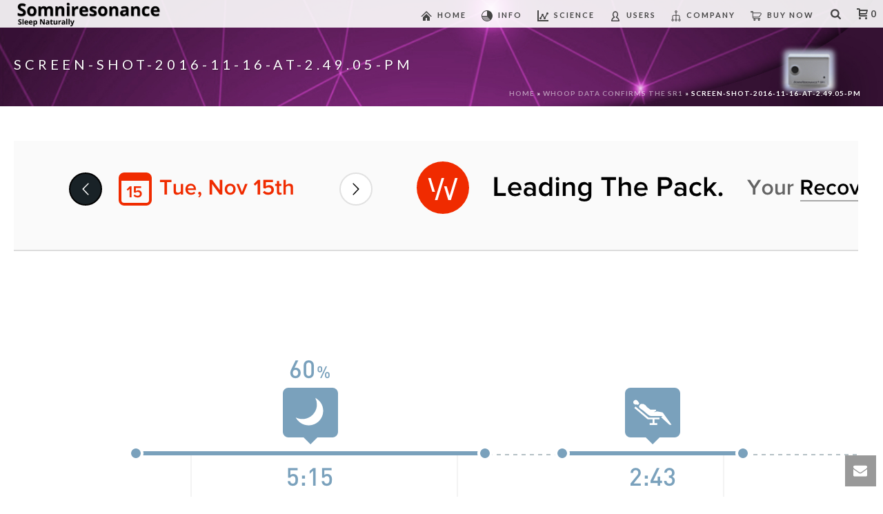

--- FILE ---
content_type: text/html; charset=UTF-8
request_url: https://www.deltasleeper.com/whoop-data-confirms-sr1/screen-shot-2016-11-16-at-2-49-05-pm/
body_size: 23246
content:
<!DOCTYPE html>
<html lang="en-US" >
<head>
<meta charset="UTF-8" />
<meta name="viewport" content="width=device-width, initial-scale=1.0, minimum-scale=1.0, maximum-scale=1.0, user-scalable=0" />
<meta http-equiv="X-UA-Compatible" content="IE=edge,chrome=1" />
<meta name="format-detection" content="telephone=no">
<script type="text/javascript">var ajaxurl = "https://www.deltasleeper.com/wp-admin/admin-ajax.php"</script><meta name='robots' content='index, follow, max-image-preview:large, max-snippet:-1, max-video-preview:-1' />
<style id="critical-path-css" type="text/css">
body,html{width:100%;height:100%;margin:0;padding:0}.page-preloader{top:0;left:0;z-index:999;position:fixed;height:100%;width:100%;text-align:center}.preloader-preview-area{-webkit-animation-delay:-.2s;animation-delay:-.2s;top:50%;-webkit-transform:translateY(100%);-ms-transform:translateY(100%);transform:translateY(100%);margin-top:10px;max-height:calc(50% - 20px);opacity:1;width:100%;text-align:center;position:absolute}.preloader-logo{max-width:90%;top:50%;-webkit-transform:translateY(-100%);-ms-transform:translateY(-100%);transform:translateY(-100%);margin:-10px auto 0 auto;max-height:calc(50% - 20px);opacity:1;position:relative}.ball-pulse>div{width:15px;height:15px;border-radius:100%;margin:2px;-webkit-animation-fill-mode:both;animation-fill-mode:both;display:inline-block;-webkit-animation:ball-pulse .75s infinite cubic-bezier(.2,.68,.18,1.08);animation:ball-pulse .75s infinite cubic-bezier(.2,.68,.18,1.08)}.ball-pulse>div:nth-child(1){-webkit-animation-delay:-.36s;animation-delay:-.36s}.ball-pulse>div:nth-child(2){-webkit-animation-delay:-.24s;animation-delay:-.24s}.ball-pulse>div:nth-child(3){-webkit-animation-delay:-.12s;animation-delay:-.12s}@-webkit-keyframes ball-pulse{0%{-webkit-transform:scale(1);transform:scale(1);opacity:1}45%{-webkit-transform:scale(.1);transform:scale(.1);opacity:.7}80%{-webkit-transform:scale(1);transform:scale(1);opacity:1}}@keyframes ball-pulse{0%{-webkit-transform:scale(1);transform:scale(1);opacity:1}45%{-webkit-transform:scale(.1);transform:scale(.1);opacity:.7}80%{-webkit-transform:scale(1);transform:scale(1);opacity:1}}.ball-clip-rotate-pulse{position:relative;-webkit-transform:translateY(-15px) translateX(-10px);-ms-transform:translateY(-15px) translateX(-10px);transform:translateY(-15px) translateX(-10px);display:inline-block}.ball-clip-rotate-pulse>div{-webkit-animation-fill-mode:both;animation-fill-mode:both;position:absolute;top:0;left:0;border-radius:100%}.ball-clip-rotate-pulse>div:first-child{height:36px;width:36px;top:7px;left:-7px;-webkit-animation:ball-clip-rotate-pulse-scale 1s 0s cubic-bezier(.09,.57,.49,.9) infinite;animation:ball-clip-rotate-pulse-scale 1s 0s cubic-bezier(.09,.57,.49,.9) infinite}.ball-clip-rotate-pulse>div:last-child{position:absolute;width:50px;height:50px;left:-16px;top:-2px;background:0 0;border:2px solid;-webkit-animation:ball-clip-rotate-pulse-rotate 1s 0s cubic-bezier(.09,.57,.49,.9) infinite;animation:ball-clip-rotate-pulse-rotate 1s 0s cubic-bezier(.09,.57,.49,.9) infinite;-webkit-animation-duration:1s;animation-duration:1s}@-webkit-keyframes ball-clip-rotate-pulse-rotate{0%{-webkit-transform:rotate(0) scale(1);transform:rotate(0) scale(1)}50%{-webkit-transform:rotate(180deg) scale(.6);transform:rotate(180deg) scale(.6)}100%{-webkit-transform:rotate(360deg) scale(1);transform:rotate(360deg) scale(1)}}@keyframes ball-clip-rotate-pulse-rotate{0%{-webkit-transform:rotate(0) scale(1);transform:rotate(0) scale(1)}50%{-webkit-transform:rotate(180deg) scale(.6);transform:rotate(180deg) scale(.6)}100%{-webkit-transform:rotate(360deg) scale(1);transform:rotate(360deg) scale(1)}}@-webkit-keyframes ball-clip-rotate-pulse-scale{30%{-webkit-transform:scale(.3);transform:scale(.3)}100%{-webkit-transform:scale(1);transform:scale(1)}}@keyframes ball-clip-rotate-pulse-scale{30%{-webkit-transform:scale(.3);transform:scale(.3)}100%{-webkit-transform:scale(1);transform:scale(1)}}@-webkit-keyframes square-spin{25%{-webkit-transform:perspective(100px) rotateX(180deg) rotateY(0);transform:perspective(100px) rotateX(180deg) rotateY(0)}50%{-webkit-transform:perspective(100px) rotateX(180deg) rotateY(180deg);transform:perspective(100px) rotateX(180deg) rotateY(180deg)}75%{-webkit-transform:perspective(100px) rotateX(0) rotateY(180deg);transform:perspective(100px) rotateX(0) rotateY(180deg)}100%{-webkit-transform:perspective(100px) rotateX(0) rotateY(0);transform:perspective(100px) rotateX(0) rotateY(0)}}@keyframes square-spin{25%{-webkit-transform:perspective(100px) rotateX(180deg) rotateY(0);transform:perspective(100px) rotateX(180deg) rotateY(0)}50%{-webkit-transform:perspective(100px) rotateX(180deg) rotateY(180deg);transform:perspective(100px) rotateX(180deg) rotateY(180deg)}75%{-webkit-transform:perspective(100px) rotateX(0) rotateY(180deg);transform:perspective(100px) rotateX(0) rotateY(180deg)}100%{-webkit-transform:perspective(100px) rotateX(0) rotateY(0);transform:perspective(100px) rotateX(0) rotateY(0)}}.square-spin{display:inline-block}.square-spin>div{-webkit-animation-fill-mode:both;animation-fill-mode:both;width:50px;height:50px;-webkit-animation:square-spin 3s 0s cubic-bezier(.09,.57,.49,.9) infinite;animation:square-spin 3s 0s cubic-bezier(.09,.57,.49,.9) infinite}.cube-transition{position:relative;-webkit-transform:translate(-25px,-25px);-ms-transform:translate(-25px,-25px);transform:translate(-25px,-25px);display:inline-block}.cube-transition>div{-webkit-animation-fill-mode:both;animation-fill-mode:both;width:15px;height:15px;position:absolute;top:-5px;left:-5px;-webkit-animation:cube-transition 1.6s 0s infinite ease-in-out;animation:cube-transition 1.6s 0s infinite ease-in-out}.cube-transition>div:last-child{-webkit-animation-delay:-.8s;animation-delay:-.8s}@-webkit-keyframes cube-transition{25%{-webkit-transform:translateX(50px) scale(.5) rotate(-90deg);transform:translateX(50px) scale(.5) rotate(-90deg)}50%{-webkit-transform:translate(50px,50px) rotate(-180deg);transform:translate(50px,50px) rotate(-180deg)}75%{-webkit-transform:translateY(50px) scale(.5) rotate(-270deg);transform:translateY(50px) scale(.5) rotate(-270deg)}100%{-webkit-transform:rotate(-360deg);transform:rotate(-360deg)}}@keyframes cube-transition{25%{-webkit-transform:translateX(50px) scale(.5) rotate(-90deg);transform:translateX(50px) scale(.5) rotate(-90deg)}50%{-webkit-transform:translate(50px,50px) rotate(-180deg);transform:translate(50px,50px) rotate(-180deg)}75%{-webkit-transform:translateY(50px) scale(.5) rotate(-270deg);transform:translateY(50px) scale(.5) rotate(-270deg)}100%{-webkit-transform:rotate(-360deg);transform:rotate(-360deg)}}.ball-scale>div{border-radius:100%;margin:2px;-webkit-animation-fill-mode:both;animation-fill-mode:both;display:inline-block;height:60px;width:60px;-webkit-animation:ball-scale 1s 0s ease-in-out infinite;animation:ball-scale 1s 0s ease-in-out infinite}@-webkit-keyframes ball-scale{0%{-webkit-transform:scale(0);transform:scale(0)}100%{-webkit-transform:scale(1);transform:scale(1);opacity:0}}@keyframes ball-scale{0%{-webkit-transform:scale(0);transform:scale(0)}100%{-webkit-transform:scale(1);transform:scale(1);opacity:0}}.line-scale>div{-webkit-animation-fill-mode:both;animation-fill-mode:both;display:inline-block;width:5px;height:50px;border-radius:2px;margin:2px}.line-scale>div:nth-child(1){-webkit-animation:line-scale 1s -.5s infinite cubic-bezier(.2,.68,.18,1.08);animation:line-scale 1s -.5s infinite cubic-bezier(.2,.68,.18,1.08)}.line-scale>div:nth-child(2){-webkit-animation:line-scale 1s -.4s infinite cubic-bezier(.2,.68,.18,1.08);animation:line-scale 1s -.4s infinite cubic-bezier(.2,.68,.18,1.08)}.line-scale>div:nth-child(3){-webkit-animation:line-scale 1s -.3s infinite cubic-bezier(.2,.68,.18,1.08);animation:line-scale 1s -.3s infinite cubic-bezier(.2,.68,.18,1.08)}.line-scale>div:nth-child(4){-webkit-animation:line-scale 1s -.2s infinite cubic-bezier(.2,.68,.18,1.08);animation:line-scale 1s -.2s infinite cubic-bezier(.2,.68,.18,1.08)}.line-scale>div:nth-child(5){-webkit-animation:line-scale 1s -.1s infinite cubic-bezier(.2,.68,.18,1.08);animation:line-scale 1s -.1s infinite cubic-bezier(.2,.68,.18,1.08)}@-webkit-keyframes line-scale{0%{-webkit-transform:scaley(1);transform:scaley(1)}50%{-webkit-transform:scaley(.4);transform:scaley(.4)}100%{-webkit-transform:scaley(1);transform:scaley(1)}}@keyframes line-scale{0%{-webkit-transform:scaley(1);transform:scaley(1)}50%{-webkit-transform:scaley(.4);transform:scaley(.4)}100%{-webkit-transform:scaley(1);transform:scaley(1)}}.ball-scale-multiple{position:relative;-webkit-transform:translateY(30px);-ms-transform:translateY(30px);transform:translateY(30px);display:inline-block}.ball-scale-multiple>div{border-radius:100%;-webkit-animation-fill-mode:both;animation-fill-mode:both;margin:2px;position:absolute;left:-30px;top:0;opacity:0;margin:0;width:50px;height:50px;-webkit-animation:ball-scale-multiple 1s 0s linear infinite;animation:ball-scale-multiple 1s 0s linear infinite}.ball-scale-multiple>div:nth-child(2){-webkit-animation-delay:-.2s;animation-delay:-.2s}.ball-scale-multiple>div:nth-child(3){-webkit-animation-delay:-.2s;animation-delay:-.2s}@-webkit-keyframes ball-scale-multiple{0%{-webkit-transform:scale(0);transform:scale(0);opacity:0}5%{opacity:1}100%{-webkit-transform:scale(1);transform:scale(1);opacity:0}}@keyframes ball-scale-multiple{0%{-webkit-transform:scale(0);transform:scale(0);opacity:0}5%{opacity:1}100%{-webkit-transform:scale(1);transform:scale(1);opacity:0}}.ball-pulse-sync{display:inline-block}.ball-pulse-sync>div{width:15px;height:15px;border-radius:100%;margin:2px;-webkit-animation-fill-mode:both;animation-fill-mode:both;display:inline-block}.ball-pulse-sync>div:nth-child(1){-webkit-animation:ball-pulse-sync .6s -.21s infinite ease-in-out;animation:ball-pulse-sync .6s -.21s infinite ease-in-out}.ball-pulse-sync>div:nth-child(2){-webkit-animation:ball-pulse-sync .6s -.14s infinite ease-in-out;animation:ball-pulse-sync .6s -.14s infinite ease-in-out}.ball-pulse-sync>div:nth-child(3){-webkit-animation:ball-pulse-sync .6s -70ms infinite ease-in-out;animation:ball-pulse-sync .6s -70ms infinite ease-in-out}@-webkit-keyframes ball-pulse-sync{33%{-webkit-transform:translateY(10px);transform:translateY(10px)}66%{-webkit-transform:translateY(-10px);transform:translateY(-10px)}100%{-webkit-transform:translateY(0);transform:translateY(0)}}@keyframes ball-pulse-sync{33%{-webkit-transform:translateY(10px);transform:translateY(10px)}66%{-webkit-transform:translateY(-10px);transform:translateY(-10px)}100%{-webkit-transform:translateY(0);transform:translateY(0)}}.transparent-circle{display:inline-block;border-top:.5em solid rgba(255,255,255,.2);border-right:.5em solid rgba(255,255,255,.2);border-bottom:.5em solid rgba(255,255,255,.2);border-left:.5em solid #fff;-webkit-transform:translateZ(0);transform:translateZ(0);-webkit-animation:transparent-circle 1.1s infinite linear;animation:transparent-circle 1.1s infinite linear;width:50px;height:50px;border-radius:50%}.transparent-circle:after{border-radius:50%;width:10em;height:10em}@-webkit-keyframes transparent-circle{0%{-webkit-transform:rotate(0);transform:rotate(0)}100%{-webkit-transform:rotate(360deg);transform:rotate(360deg)}}@keyframes transparent-circle{0%{-webkit-transform:rotate(0);transform:rotate(0)}100%{-webkit-transform:rotate(360deg);transform:rotate(360deg)}}.ball-spin-fade-loader{position:relative;top:-10px;left:-10px;display:inline-block}.ball-spin-fade-loader>div{width:15px;height:15px;border-radius:100%;margin:2px;-webkit-animation-fill-mode:both;animation-fill-mode:both;position:absolute;-webkit-animation:ball-spin-fade-loader 1s infinite linear;animation:ball-spin-fade-loader 1s infinite linear}.ball-spin-fade-loader>div:nth-child(1){top:25px;left:0;animation-delay:-.84s;-webkit-animation-delay:-.84s}.ball-spin-fade-loader>div:nth-child(2){top:17.05px;left:17.05px;animation-delay:-.72s;-webkit-animation-delay:-.72s}.ball-spin-fade-loader>div:nth-child(3){top:0;left:25px;animation-delay:-.6s;-webkit-animation-delay:-.6s}.ball-spin-fade-loader>div:nth-child(4){top:-17.05px;left:17.05px;animation-delay:-.48s;-webkit-animation-delay:-.48s}.ball-spin-fade-loader>div:nth-child(5){top:-25px;left:0;animation-delay:-.36s;-webkit-animation-delay:-.36s}.ball-spin-fade-loader>div:nth-child(6){top:-17.05px;left:-17.05px;animation-delay:-.24s;-webkit-animation-delay:-.24s}.ball-spin-fade-loader>div:nth-child(7){top:0;left:-25px;animation-delay:-.12s;-webkit-animation-delay:-.12s}.ball-spin-fade-loader>div:nth-child(8){top:17.05px;left:-17.05px;animation-delay:0s;-webkit-animation-delay:0s}@-webkit-keyframes ball-spin-fade-loader{50%{opacity:.3;-webkit-transform:scale(.4);transform:scale(.4)}100%{opacity:1;-webkit-transform:scale(1);transform:scale(1)}}@keyframes ball-spin-fade-loader{50%{opacity:.3;-webkit-transform:scale(.4);transform:scale(.4)}100%{opacity:1;-webkit-transform:scale(1);transform:scale(1)}}		</style>
<!-- This site is optimized with the Yoast SEO plugin v22.3 - https://yoast.com/wordpress/plugins/seo/ -->
<title>screen-shot-2016-11-16-at-2.49.05-pm - SomniResonance® SR1</title>
<link rel="canonical" href="https://www.deltasleeper.com/whoop-data-confirms-sr1/screen-shot-2016-11-16-at-2-49-05-pm/" />
<meta property="og:locale" content="en_US" />
<meta property="og:type" content="article" />
<meta property="og:title" content="screen-shot-2016-11-16-at-2.49.05-pm - SomniResonance® SR1" />
<meta property="og:url" content="https://www.deltasleeper.com/whoop-data-confirms-sr1/screen-shot-2016-11-16-at-2-49-05-pm/" />
<meta property="og:site_name" content="SomniResonance® SR1" />
<meta property="article:publisher" content="http://www.facebook.com/deltasleeper" />
<meta property="og:image" content="https://www.deltasleeper.com/whoop-data-confirms-sr1/screen-shot-2016-11-16-at-2-49-05-pm" />
<meta property="og:image:width" content="1224" />
<meta property="og:image:height" content="1254" />
<meta property="og:image:type" content="image/png" />
<meta name="twitter:card" content="summary_large_image" />
<meta name="twitter:site" content="@dsleepsr1" />
<script type="application/ld+json" class="yoast-schema-graph">{"@context":"https://schema.org","@graph":[{"@type":"WebPage","@id":"https://www.deltasleeper.com/whoop-data-confirms-sr1/screen-shot-2016-11-16-at-2-49-05-pm/","url":"https://www.deltasleeper.com/whoop-data-confirms-sr1/screen-shot-2016-11-16-at-2-49-05-pm/","name":"screen-shot-2016-11-16-at-2.49.05-pm - SomniResonance® SR1","isPartOf":{"@id":"https://www.deltasleeper.com/#website"},"primaryImageOfPage":{"@id":"https://www.deltasleeper.com/whoop-data-confirms-sr1/screen-shot-2016-11-16-at-2-49-05-pm/#primaryimage"},"image":{"@id":"https://www.deltasleeper.com/whoop-data-confirms-sr1/screen-shot-2016-11-16-at-2-49-05-pm/#primaryimage"},"thumbnailUrl":"https://www.deltasleeper.com/wp-content/uploads/2017/01/screen-shot-2016-11-16-at-2.49.05-pm.png","datePublished":"2017-01-24T05:12:09+00:00","dateModified":"2017-01-24T05:12:09+00:00","breadcrumb":{"@id":"https://www.deltasleeper.com/whoop-data-confirms-sr1/screen-shot-2016-11-16-at-2-49-05-pm/#breadcrumb"},"inLanguage":"en-US","potentialAction":[{"@type":"ReadAction","target":["https://www.deltasleeper.com/whoop-data-confirms-sr1/screen-shot-2016-11-16-at-2-49-05-pm/"]}]},{"@type":"ImageObject","inLanguage":"en-US","@id":"https://www.deltasleeper.com/whoop-data-confirms-sr1/screen-shot-2016-11-16-at-2-49-05-pm/#primaryimage","url":"https://www.deltasleeper.com/wp-content/uploads/2017/01/screen-shot-2016-11-16-at-2.49.05-pm.png","contentUrl":"https://www.deltasleeper.com/wp-content/uploads/2017/01/screen-shot-2016-11-16-at-2.49.05-pm.png","width":1224,"height":1254},{"@type":"BreadcrumbList","@id":"https://www.deltasleeper.com/whoop-data-confirms-sr1/screen-shot-2016-11-16-at-2-49-05-pm/#breadcrumb","itemListElement":[{"@type":"ListItem","position":1,"name":"Home","item":"https://www.deltasleeper.com/"},{"@type":"ListItem","position":2,"name":"Whoop Data Confirms the SR1","item":"https://www.deltasleeper.com/whoop-data-confirms-sr1/"},{"@type":"ListItem","position":3,"name":"screen-shot-2016-11-16-at-2.49.05-pm"}]},{"@type":"WebSite","@id":"https://www.deltasleeper.com/#website","url":"https://www.deltasleeper.com/","name":"SomniResonance® SR1","description":"Improving The Way the World Sleeps","potentialAction":[{"@type":"SearchAction","target":{"@type":"EntryPoint","urlTemplate":"https://www.deltasleeper.com/?s={search_term_string}"},"query-input":"required name=search_term_string"}],"inLanguage":"en-US"}]}</script>
<!-- / Yoast SEO plugin. -->
<link rel="alternate" type="application/rss+xml" title="SomniResonance® SR1 &raquo; Feed" href="https://www.deltasleeper.com/feed/" />
<link rel="alternate" type="application/rss+xml" title="SomniResonance® SR1 &raquo; Comments Feed" href="https://www.deltasleeper.com/comments/feed/" />
<link rel="shortcut icon" href="https://www.deltasleeper.com/wp-content/uploads/2017/01/d-icon.png"  />
<link rel="apple-touch-icon-precomposed" href="https://www.deltasleeper.com/wp-content/uploads/2017/01/d-logo-57-by-57.png">
<link rel="apple-touch-icon-precomposed" sizes="114x114" href="https://www.deltasleeper.com/wp-content/uploads/2017/01/d-logo-114-by-114.png">
<link rel="apple-touch-icon-precomposed" sizes="72x72" href="https://www.deltasleeper.com/wp-content/uploads/2017/01/d-logo-72-by-72.png">
<link rel="apple-touch-icon-precomposed" sizes="144x144" href="https://www.deltasleeper.com/wp-content/uploads/2017/01/d-icon-144-by-144.png">
<script type="text/javascript">
window.abb = {};
php = {};
window.PHP = {};
PHP.ajax = "https://www.deltasleeper.com/wp-admin/admin-ajax.php";PHP.wp_p_id = "8878";var mk_header_parallax, mk_banner_parallax, mk_page_parallax, mk_footer_parallax, mk_body_parallax;
var mk_images_dir = "https://www.deltasleeper.com/wp-content/themes/jupiter/assets/images",
mk_theme_js_path = "https://www.deltasleeper.com/wp-content/themes/jupiter/assets/js",
mk_theme_dir = "https://www.deltasleeper.com/wp-content/themes/jupiter",
mk_captcha_placeholder = "Enter Captcha",
mk_captcha_invalid_txt = "Invalid. Try again.",
mk_captcha_correct_txt = "Captcha correct.",
mk_responsive_nav_width = 1140,
mk_vertical_header_back = "Back",
mk_vertical_header_anim = "1",
mk_check_rtl = true,
mk_grid_width = 1400,
mk_ajax_search_option = "fullscreen_search",
mk_preloader_bg_color = "#eeeeee",
mk_accent_color = "#333333",
mk_go_to_top =  "false",
mk_smooth_scroll =  "true",
mk_preloader_bar_color = "#333333",
mk_preloader_logo = "http://www.deltasleeper.com/wp-content/uploads/2016/12/1482873657_061_-_zzz.png";
var mk_header_parallax = false,
mk_banner_parallax = false,
mk_footer_parallax = false,
mk_body_parallax = false,
mk_no_more_posts = "No More Posts",
mk_typekit_id   = "",
mk_google_fonts = ["Lato:100italic,200italic,300italic,400italic,500italic,600italic,700italic,800italic,900italic,100,200,300,400,500,600,700,800,900"],
mk_global_lazyload = true;
</script>
<!-- <link rel='stylesheet' id='wp-block-library-css' href='https://www.deltasleeper.com/wp-includes/css/dist/block-library/style.min.css?ver=6.3.7' type='text/css' media='all' /> -->
<link rel="stylesheet" type="text/css" href="//www.deltasleeper.com/wp-content/cache/wpfc-minified/1zf4sbzh/cam3g.css" media="all"/>
<style id='classic-theme-styles-inline-css' type='text/css'>
/*! This file is auto-generated */
.wp-block-button__link{color:#fff;background-color:#32373c;border-radius:9999px;box-shadow:none;text-decoration:none;padding:calc(.667em + 2px) calc(1.333em + 2px);font-size:1.125em}.wp-block-file__button{background:#32373c;color:#fff;text-decoration:none}
</style>
<style id='global-styles-inline-css' type='text/css'>
body{--wp--preset--color--black: #000000;--wp--preset--color--cyan-bluish-gray: #abb8c3;--wp--preset--color--white: #ffffff;--wp--preset--color--pale-pink: #f78da7;--wp--preset--color--vivid-red: #cf2e2e;--wp--preset--color--luminous-vivid-orange: #ff6900;--wp--preset--color--luminous-vivid-amber: #fcb900;--wp--preset--color--light-green-cyan: #7bdcb5;--wp--preset--color--vivid-green-cyan: #00d084;--wp--preset--color--pale-cyan-blue: #8ed1fc;--wp--preset--color--vivid-cyan-blue: #0693e3;--wp--preset--color--vivid-purple: #9b51e0;--wp--preset--gradient--vivid-cyan-blue-to-vivid-purple: linear-gradient(135deg,rgba(6,147,227,1) 0%,rgb(155,81,224) 100%);--wp--preset--gradient--light-green-cyan-to-vivid-green-cyan: linear-gradient(135deg,rgb(122,220,180) 0%,rgb(0,208,130) 100%);--wp--preset--gradient--luminous-vivid-amber-to-luminous-vivid-orange: linear-gradient(135deg,rgba(252,185,0,1) 0%,rgba(255,105,0,1) 100%);--wp--preset--gradient--luminous-vivid-orange-to-vivid-red: linear-gradient(135deg,rgba(255,105,0,1) 0%,rgb(207,46,46) 100%);--wp--preset--gradient--very-light-gray-to-cyan-bluish-gray: linear-gradient(135deg,rgb(238,238,238) 0%,rgb(169,184,195) 100%);--wp--preset--gradient--cool-to-warm-spectrum: linear-gradient(135deg,rgb(74,234,220) 0%,rgb(151,120,209) 20%,rgb(207,42,186) 40%,rgb(238,44,130) 60%,rgb(251,105,98) 80%,rgb(254,248,76) 100%);--wp--preset--gradient--blush-light-purple: linear-gradient(135deg,rgb(255,206,236) 0%,rgb(152,150,240) 100%);--wp--preset--gradient--blush-bordeaux: linear-gradient(135deg,rgb(254,205,165) 0%,rgb(254,45,45) 50%,rgb(107,0,62) 100%);--wp--preset--gradient--luminous-dusk: linear-gradient(135deg,rgb(255,203,112) 0%,rgb(199,81,192) 50%,rgb(65,88,208) 100%);--wp--preset--gradient--pale-ocean: linear-gradient(135deg,rgb(255,245,203) 0%,rgb(182,227,212) 50%,rgb(51,167,181) 100%);--wp--preset--gradient--electric-grass: linear-gradient(135deg,rgb(202,248,128) 0%,rgb(113,206,126) 100%);--wp--preset--gradient--midnight: linear-gradient(135deg,rgb(2,3,129) 0%,rgb(40,116,252) 100%);--wp--preset--font-size--small: 13px;--wp--preset--font-size--medium: 20px;--wp--preset--font-size--large: 36px;--wp--preset--font-size--x-large: 42px;--wp--preset--spacing--20: 0.44rem;--wp--preset--spacing--30: 0.67rem;--wp--preset--spacing--40: 1rem;--wp--preset--spacing--50: 1.5rem;--wp--preset--spacing--60: 2.25rem;--wp--preset--spacing--70: 3.38rem;--wp--preset--spacing--80: 5.06rem;--wp--preset--shadow--natural: 6px 6px 9px rgba(0, 0, 0, 0.2);--wp--preset--shadow--deep: 12px 12px 50px rgba(0, 0, 0, 0.4);--wp--preset--shadow--sharp: 6px 6px 0px rgba(0, 0, 0, 0.2);--wp--preset--shadow--outlined: 6px 6px 0px -3px rgba(255, 255, 255, 1), 6px 6px rgba(0, 0, 0, 1);--wp--preset--shadow--crisp: 6px 6px 0px rgba(0, 0, 0, 1);}:where(.is-layout-flex){gap: 0.5em;}:where(.is-layout-grid){gap: 0.5em;}body .is-layout-flow > .alignleft{float: left;margin-inline-start: 0;margin-inline-end: 2em;}body .is-layout-flow > .alignright{float: right;margin-inline-start: 2em;margin-inline-end: 0;}body .is-layout-flow > .aligncenter{margin-left: auto !important;margin-right: auto !important;}body .is-layout-constrained > .alignleft{float: left;margin-inline-start: 0;margin-inline-end: 2em;}body .is-layout-constrained > .alignright{float: right;margin-inline-start: 2em;margin-inline-end: 0;}body .is-layout-constrained > .aligncenter{margin-left: auto !important;margin-right: auto !important;}body .is-layout-constrained > :where(:not(.alignleft):not(.alignright):not(.alignfull)){max-width: var(--wp--style--global--content-size);margin-left: auto !important;margin-right: auto !important;}body .is-layout-constrained > .alignwide{max-width: var(--wp--style--global--wide-size);}body .is-layout-flex{display: flex;}body .is-layout-flex{flex-wrap: wrap;align-items: center;}body .is-layout-flex > *{margin: 0;}body .is-layout-grid{display: grid;}body .is-layout-grid > *{margin: 0;}:where(.wp-block-columns.is-layout-flex){gap: 2em;}:where(.wp-block-columns.is-layout-grid){gap: 2em;}:where(.wp-block-post-template.is-layout-flex){gap: 1.25em;}:where(.wp-block-post-template.is-layout-grid){gap: 1.25em;}.has-black-color{color: var(--wp--preset--color--black) !important;}.has-cyan-bluish-gray-color{color: var(--wp--preset--color--cyan-bluish-gray) !important;}.has-white-color{color: var(--wp--preset--color--white) !important;}.has-pale-pink-color{color: var(--wp--preset--color--pale-pink) !important;}.has-vivid-red-color{color: var(--wp--preset--color--vivid-red) !important;}.has-luminous-vivid-orange-color{color: var(--wp--preset--color--luminous-vivid-orange) !important;}.has-luminous-vivid-amber-color{color: var(--wp--preset--color--luminous-vivid-amber) !important;}.has-light-green-cyan-color{color: var(--wp--preset--color--light-green-cyan) !important;}.has-vivid-green-cyan-color{color: var(--wp--preset--color--vivid-green-cyan) !important;}.has-pale-cyan-blue-color{color: var(--wp--preset--color--pale-cyan-blue) !important;}.has-vivid-cyan-blue-color{color: var(--wp--preset--color--vivid-cyan-blue) !important;}.has-vivid-purple-color{color: var(--wp--preset--color--vivid-purple) !important;}.has-black-background-color{background-color: var(--wp--preset--color--black) !important;}.has-cyan-bluish-gray-background-color{background-color: var(--wp--preset--color--cyan-bluish-gray) !important;}.has-white-background-color{background-color: var(--wp--preset--color--white) !important;}.has-pale-pink-background-color{background-color: var(--wp--preset--color--pale-pink) !important;}.has-vivid-red-background-color{background-color: var(--wp--preset--color--vivid-red) !important;}.has-luminous-vivid-orange-background-color{background-color: var(--wp--preset--color--luminous-vivid-orange) !important;}.has-luminous-vivid-amber-background-color{background-color: var(--wp--preset--color--luminous-vivid-amber) !important;}.has-light-green-cyan-background-color{background-color: var(--wp--preset--color--light-green-cyan) !important;}.has-vivid-green-cyan-background-color{background-color: var(--wp--preset--color--vivid-green-cyan) !important;}.has-pale-cyan-blue-background-color{background-color: var(--wp--preset--color--pale-cyan-blue) !important;}.has-vivid-cyan-blue-background-color{background-color: var(--wp--preset--color--vivid-cyan-blue) !important;}.has-vivid-purple-background-color{background-color: var(--wp--preset--color--vivid-purple) !important;}.has-black-border-color{border-color: var(--wp--preset--color--black) !important;}.has-cyan-bluish-gray-border-color{border-color: var(--wp--preset--color--cyan-bluish-gray) !important;}.has-white-border-color{border-color: var(--wp--preset--color--white) !important;}.has-pale-pink-border-color{border-color: var(--wp--preset--color--pale-pink) !important;}.has-vivid-red-border-color{border-color: var(--wp--preset--color--vivid-red) !important;}.has-luminous-vivid-orange-border-color{border-color: var(--wp--preset--color--luminous-vivid-orange) !important;}.has-luminous-vivid-amber-border-color{border-color: var(--wp--preset--color--luminous-vivid-amber) !important;}.has-light-green-cyan-border-color{border-color: var(--wp--preset--color--light-green-cyan) !important;}.has-vivid-green-cyan-border-color{border-color: var(--wp--preset--color--vivid-green-cyan) !important;}.has-pale-cyan-blue-border-color{border-color: var(--wp--preset--color--pale-cyan-blue) !important;}.has-vivid-cyan-blue-border-color{border-color: var(--wp--preset--color--vivid-cyan-blue) !important;}.has-vivid-purple-border-color{border-color: var(--wp--preset--color--vivid-purple) !important;}.has-vivid-cyan-blue-to-vivid-purple-gradient-background{background: var(--wp--preset--gradient--vivid-cyan-blue-to-vivid-purple) !important;}.has-light-green-cyan-to-vivid-green-cyan-gradient-background{background: var(--wp--preset--gradient--light-green-cyan-to-vivid-green-cyan) !important;}.has-luminous-vivid-amber-to-luminous-vivid-orange-gradient-background{background: var(--wp--preset--gradient--luminous-vivid-amber-to-luminous-vivid-orange) !important;}.has-luminous-vivid-orange-to-vivid-red-gradient-background{background: var(--wp--preset--gradient--luminous-vivid-orange-to-vivid-red) !important;}.has-very-light-gray-to-cyan-bluish-gray-gradient-background{background: var(--wp--preset--gradient--very-light-gray-to-cyan-bluish-gray) !important;}.has-cool-to-warm-spectrum-gradient-background{background: var(--wp--preset--gradient--cool-to-warm-spectrum) !important;}.has-blush-light-purple-gradient-background{background: var(--wp--preset--gradient--blush-light-purple) !important;}.has-blush-bordeaux-gradient-background{background: var(--wp--preset--gradient--blush-bordeaux) !important;}.has-luminous-dusk-gradient-background{background: var(--wp--preset--gradient--luminous-dusk) !important;}.has-pale-ocean-gradient-background{background: var(--wp--preset--gradient--pale-ocean) !important;}.has-electric-grass-gradient-background{background: var(--wp--preset--gradient--electric-grass) !important;}.has-midnight-gradient-background{background: var(--wp--preset--gradient--midnight) !important;}.has-small-font-size{font-size: var(--wp--preset--font-size--small) !important;}.has-medium-font-size{font-size: var(--wp--preset--font-size--medium) !important;}.has-large-font-size{font-size: var(--wp--preset--font-size--large) !important;}.has-x-large-font-size{font-size: var(--wp--preset--font-size--x-large) !important;}
.wp-block-navigation a:where(:not(.wp-element-button)){color: inherit;}
:where(.wp-block-post-template.is-layout-flex){gap: 1.25em;}:where(.wp-block-post-template.is-layout-grid){gap: 1.25em;}
:where(.wp-block-columns.is-layout-flex){gap: 2em;}:where(.wp-block-columns.is-layout-grid){gap: 2em;}
.wp-block-pullquote{font-size: 1.5em;line-height: 1.6;}
</style>
<!-- <link rel='stylesheet' id='reviews.css-css' href='https://www.deltasleeper.com/wp-content/plugins/facebook-reviews-pro-ninjateam/css/reviews.css?ver=6.3.7' type='text/css' media='all' /> -->
<!-- <link rel='stylesheet' id='trust-badge.css-css' href='https://www.deltasleeper.com/wp-content/plugins/facebook-reviews-pro-ninjateam/assets/frontend/css/trust-badge.css?ver=6.3.7' type='text/css' media='all' /> -->
<!-- <link rel='stylesheet' id='imtst_style_vc-css' href='https://www.deltasleeper.com/wp-content/plugins/indeed-my-testimonials-vc/files/css/style.css?ver=6.3.7' type='text/css' media='all' /> -->
<!-- <link rel='stylesheet' id='imtst_owl_carousel_vc-css' href='https://www.deltasleeper.com/wp-content/plugins/indeed-my-testimonials-vc/files/css/owl.carousel.css?ver=6.3.7' type='text/css' media='all' /> -->
<!-- <link rel='stylesheet' id='imtst_font-awesome-css' href='https://www.deltasleeper.com/wp-content/plugins/indeed-my-testimonials-vc/files/css/font-awesome.min.css?ver=6.3.7' type='text/css' media='all' /> -->
<!-- <link rel='stylesheet' id='ssb-ui-style-css' href='https://www.deltasleeper.com/wp-content/plugins/sticky-side-buttons/assets/css/ssb-ui-style.css?ver=6.3.7' type='text/css' media='all' /> -->
<link rel="stylesheet" type="text/css" href="//www.deltasleeper.com/wp-content/cache/wpfc-minified/l0dkd03q/273bi.css" media="all"/>
<style id='ssb-ui-style-inline-css' type='text/css'>
#ssb-btn-3{background: #dd0000;}
#ssb-btn-3:hover{background:rgba(221,0,0,0.9);}
#ssb-btn-3 a{color: #ffffff;}
.ssb-share-btn,.ssb-share-btn .ssb-social-popup{background:#dd0000;color:#ffffff}.ssb-share-btn:hover{background:rgba(221,0,0,0.9);}.ssb-share-btn a{color:#ffffff !important;}#ssb-btn-0{background: #dd0000;}
#ssb-btn-0:hover{background:rgba(221,0,0,0.9);}
#ssb-btn-0 a{color: #ffffff;}
#ssb-btn-1{background: #dd0000;}
#ssb-btn-1:hover{background:rgba(221,0,0,0.9);}
#ssb-btn-1 a{color: #ffffff;}
#ssb-btn-2{background: #dd0000;}
#ssb-btn-2:hover{background:rgba(221,0,0,0.9);}
#ssb-btn-2 a{color: #ffffff;}
</style>
<!-- <link rel='stylesheet' id='ssb-fontawesome-css' href='https://www.deltasleeper.com/wp-content/plugins/sticky-side-buttons/assets/css/font-awesome.css?ver=6.3.7' type='text/css' media='all' /> -->
<!-- <link rel='stylesheet' id='woocommerce-override-css' href='https://www.deltasleeper.com/wp-content/themes/jupiter/assets/stylesheet/plugins/min/woocommerce.css?ver=6.3.7' type='text/css' media='all' /> -->
<link rel="stylesheet" type="text/css" href="//www.deltasleeper.com/wp-content/cache/wpfc-minified/quzgnj2r/273bi.css" media="all"/>
<style id='woocommerce-inline-inline-css' type='text/css'>
.woocommerce form .form-row .required { visibility: visible; }
</style>
<!-- <link rel='stylesheet' id='parent-style-css' href='https://www.deltasleeper.com/wp-content/themes/jupiter/style.css?ver=6.3.7' type='text/css' media='all' /> -->
<!-- <link rel='stylesheet' id='child-style-css' href='https://www.deltasleeper.com/wp-content/themes/jupiter-child/style.css?ver=1.0' type='text/css' media='all' /> -->
<!-- <link rel='stylesheet' id='theme-styles-css' href='https://www.deltasleeper.com/wp-content/themes/jupiter/assets/stylesheet/min/full-styles.6.1.1.css?ver=1700263084' type='text/css' media='all' /> -->
<link rel="stylesheet" type="text/css" href="//www.deltasleeper.com/wp-content/cache/wpfc-minified/21idzuie/4f156.css" media="all"/>
<style id='theme-styles-inline-css' type='text/css'>
body { background-color:#fff; } .hb-custom-header #mk-page-introduce, .mk-header { background-color:#333333;background-image:url(https://www.deltasleeper.com/wp-content/uploads/2017/01/new-banner.jpg);background-repeat:no-repeat;background-position:right bottom;background-attachment:scroll;background-size:cover;-webkit-background-size:cover;-moz-background-size:cover; } .hb-custom-header > div, .mk-header-bg { background-color:#ffffff; } .mk-classic-nav-bg { background-color:#ffffff; } .master-holder-bg { background-color:#fff; } #mk-footer { background-color:#f9f9f9;background-image:url(https://www.deltasleeper.com/wp-content/uploads/2017/01/purple-lies.jpg);background-repeat:no-repeat;background-position:center center;background-size:cover;-webkit-background-size:cover;-moz-background-size:cover; } #mk-boxed-layout { -webkit-box-shadow:0 0 0px rgba(0, 0, 0, 0); -moz-box-shadow:0 0 0px rgba(0, 0, 0, 0); box-shadow:0 0 0px rgba(0, 0, 0, 0); } .mk-news-tab .mk-tabs-tabs .is-active a, .mk-fancy-title.pattern-style span, .mk-fancy-title.pattern-style.color-gradient span:after, .page-bg-color { background-color:#fff; } .page-title { font-size:20px; color:#ffffff; text-transform:uppercase; font-weight:500; letter-spacing:5px; } .page-subtitle { font-size:14px; line-height:100%; color:#ffffff; font-size:14px; text-transform:none; } .mk-header.sticky-style-fixed.a-sticky .mk-header-holder{ border-bottom:1px solid #eeeeee; } .header-style-1 .mk-header-padding-wrapper, .header-style-2 .mk-header-padding-wrapper, .header-style-3 .mk-header-padding-wrapper { padding-top:41px; } body, h1, h2, h3, h4, h5, h6, p, a, textarea,input,select,button, #mk-page-introduce, .the-title, .mk-edge-title, .edge-title, .mk-edge-desc, .edge-desc, .main-navigation-ul, .mk-vm-menuwrapper, #mk-footer-navigation ul li a, .mk-content-box, .filter-portfolio a, .mk-button, .mk-blockquote, .mk-tabs-tabs a, .mk-dropcaps, .mk-imagebox, .mk-fancy-title, .mk-custom-box, .mk-subscribe, .mk-blog-container .mk-blog-meta .the-excerpt p, .mk-single-content p { font-family:Lato } @font-face { font-family:'star'; src:url('https://www.deltasleeper.com/wp-content/themes/jupiter/assets/stylesheet/fonts/star/font.eot'); src:url('https://www.deltasleeper.com/wp-content/themes/jupiter/assets/stylesheet/fonts/star/font.eot?#iefix') format('embedded-opentype'), url('https://www.deltasleeper.com/wp-content/themes/jupiter/assets/stylesheet/fonts/star/font.woff') format('woff'), url('https://www.deltasleeper.com/wp-content/themes/jupiter/assets/stylesheet/fonts/star/font.ttf') format('truetype'), url('https://www.deltasleeper.com/wp-content/themes/jupiter/assets/stylesheet/fonts/star/font.svg#star') format('svg'); font-weight:normal; font-style:normal; } @font-face { font-family:'WooCommerce'; src:url('https://www.deltasleeper.com/wp-content/themes/jupiter/assets/stylesheet/fonts/woocommerce/font.eot'); src:url('https://www.deltasleeper.com/wp-content/themes/jupiter/assets/stylesheet/fonts/woocommerce/font.eot?#iefix') format('embedded-opentype'), url('https://www.deltasleeper.com/wp-content/themes/jupiter/assets/stylesheet/fonts/woocommerce/font.woff') format('woff'), url('https://www.deltasleeper.com/wp-content/themes/jupiter/assets/stylesheet/fonts/woocommerce/font.ttf') format('truetype'), url('https://www.deltasleeper.com/wp-content/themes/jupiter/assets/stylesheet/fonts/woocommerce/font.svg#WooCommerce') format('svg'); font-weight:normal; font-style:normal; }.portfolio-similar-meta .portfolio-categories {color:#fff!important;font-size:11px!important;} .shipping-notice { color:#fd0000; font-size:1.4em; font-weight:bold; clear:both; padding:25px 0px; }
</style>
<!-- <link rel='stylesheet' id='mkhb-render-css' href='https://www.deltasleeper.com/wp-content/themes/jupiter/header-builder/includes/assets/css/mkhb-render.css?ver=6.1.1' type='text/css' media='all' /> -->
<!-- <link rel='stylesheet' id='mkhb-row-css' href='https://www.deltasleeper.com/wp-content/themes/jupiter/header-builder/includes/assets/css/mkhb-row.css?ver=6.1.1' type='text/css' media='all' /> -->
<!-- <link rel='stylesheet' id='mkhb-column-css' href='https://www.deltasleeper.com/wp-content/themes/jupiter/header-builder/includes/assets/css/mkhb-column.css?ver=6.1.1' type='text/css' media='all' /> -->
<!-- <link rel='stylesheet' id='theme-options-css' href='https://www.deltasleeper.com/wp-content/uploads/mk_assets/theme-options-production-1748530881.css?ver=1748530874' type='text/css' media='all' /> -->
<!-- <link rel='stylesheet' id='mk-style-css' href='https://www.deltasleeper.com/wp-content/themes/jupiter-child/style.css?ver=6.3.7' type='text/css' media='all' /> -->
<link rel="stylesheet" type="text/css" href="//www.deltasleeper.com/wp-content/cache/wpfc-minified/7udgfxis/bxpk0.css" media="all"/>
<script src='//www.deltasleeper.com/wp-content/cache/wpfc-minified/2pponrgb/4f156.js' type="text/javascript"></script>
<!-- <script type='text/javascript' src='https://www.deltasleeper.com/wp-content/themes/jupiter/assets/js/plugins/wp-enqueue/min/webfontloader.js?ver=6.3.7' id='mk-webfontloader-js'></script> -->
<script id="mk-webfontloader-js-after" type="text/javascript">
WebFontConfig = {
timeout: 2000
}
if ( mk_typekit_id.length > 0 ) {
WebFontConfig.typekit = {
id: mk_typekit_id
}
}
if ( mk_google_fonts.length > 0 ) {
WebFontConfig.google = {
families:  mk_google_fonts
}
}
if ( (mk_google_fonts.length > 0 || mk_typekit_id.length > 0) && navigator.userAgent.indexOf("Speed Insights") == -1) {
WebFont.load( WebFontConfig );
}
</script>
<script src='//www.deltasleeper.com/wp-content/cache/wpfc-minified/9iarwrfd/cam3g.js' type="text/javascript"></script>
<!-- <script type='text/javascript' src='https://www.deltasleeper.com/wp-includes/js/jquery/jquery.min.js?ver=3.7.0' id='jquery-core-js'></script> -->
<!-- <script type='text/javascript' src='https://www.deltasleeper.com/wp-includes/js/jquery/jquery-migrate.min.js?ver=3.4.1' id='jquery-migrate-js'></script> -->
<script type='text/javascript' id='fbrv_ajax-js-extra'>
/* <![CDATA[ */
var AJAX = {"url":"https:\/\/www.deltasleeper.com\/","url_admin":"https:\/\/www.deltasleeper.com\/wp-admin\/admin-ajax.php"};
/* ]]> */
</script>
<script src='//www.deltasleeper.com/wp-content/cache/wpfc-minified/7vhuas9a/2br54.js' type="text/javascript"></script>
<!-- <script type='text/javascript' src='https://www.deltasleeper.com/wp-content/plugins/facebook-reviews-pro-ninjateam/assets/frontend/js/ajax.js?ver=6.3.7' id='fbrv_ajax-js'></script> -->
<!-- <script type='text/javascript' src='https://www.deltasleeper.com/wp-content/plugins/indeed-my-testimonials-vc/files/js/owl.carousel.js' id='imtst_owl_carousel_js-js'></script> -->
<!-- <script type='text/javascript' src='https://www.deltasleeper.com/wp-content/plugins/indeed-my-testimonials-vc/files/js/front_end.js' id='imtst_front_end_testimonials_js-js'></script> -->
<!-- <script type='text/javascript' src='https://www.deltasleeper.com/wp-content/plugins/indeed-my-testimonials-vc/files/js/isotope.pkgd.min.js' id='imtst_isotope_pkgd_min_vc-js'></script> -->
<script type='text/javascript' id='ssb-ui-js-js-extra'>
/* <![CDATA[ */
var ssb_ui_data = {"z_index":"1"};
/* ]]> */
</script>
<script src='//www.deltasleeper.com/wp-content/cache/wpfc-minified/22rp4pjh/21fw7.js' type="text/javascript"></script>
<!-- <script type='text/javascript' src='https://www.deltasleeper.com/wp-content/plugins/sticky-side-buttons/assets/js/ssb-ui-js.js?ver=6.3.7' id='ssb-ui-js-js'></script> -->
<!-- <script type='text/javascript' src='https://www.deltasleeper.com/wp-content/plugins/woocommerce/assets/js/jquery-blockui/jquery.blockUI.min.js?ver=2.7.0-wc.8.7.0' id='jquery-blockui-js' data-wp-strategy='defer'></script> -->
<!-- <script type='text/javascript' src='https://www.deltasleeper.com/wp-content/plugins/woocommerce/assets/js/js-cookie/js.cookie.min.js?ver=2.1.4-wc.8.7.0' id='js-cookie-js' defer data-wp-strategy='defer'></script> -->
<script type='text/javascript' id='woocommerce-js-extra'>
/* <![CDATA[ */
var woocommerce_params = {"ajax_url":"\/wp-admin\/admin-ajax.php","wc_ajax_url":"\/?wc-ajax=%%endpoint%%"};
/* ]]> */
</script>
<script src='//www.deltasleeper.com/wp-content/cache/wpfc-minified/2mqsv744/21fw7.js' type="text/javascript"></script>
<!-- <script type='text/javascript' src='https://www.deltasleeper.com/wp-content/plugins/woocommerce/assets/js/frontend/woocommerce.min.js?ver=8.7.0' id='woocommerce-js' defer data-wp-strategy='defer'></script> -->
<script type='text/javascript' id='wc-add-to-cart-js-extra'>
/* <![CDATA[ */
var wc_add_to_cart_params = {"ajax_url":"\/wp-admin\/admin-ajax.php","wc_ajax_url":"\/?wc-ajax=%%endpoint%%","i18n_view_cart":"View cart","cart_url":"https:\/\/www.deltasleeper.com\/buy-now\/cart\/","is_cart":"","cart_redirect_after_add":"yes"};
/* ]]> */
</script>
<script src='//www.deltasleeper.com/wp-content/cache/wpfc-minified/fs7wstbs/4f156.js' type="text/javascript"></script>
<!-- <script type='text/javascript' src='https://www.deltasleeper.com/wp-content/plugins/woocommerce/assets/js/frontend/add-to-cart.min.js?ver=8.7.0' id='wc-add-to-cart-js' data-wp-strategy='defer'></script> -->
<!-- <script type='text/javascript' src='https://www.deltasleeper.com/wp-content/plugins/js_composer_theme/assets/js/vendors/woocommerce-add-to-cart.js?ver=5.1.1' id='vc_woocommerce-add-to-cart-js-js'></script> -->
<!-- <script type='text/javascript' src='https://www.deltasleeper.com/wp-content/themes/jupiter/framework/includes/woocommerce-quantity-increment/assets/js/wc-quantity-increment.min.js?ver=6.3.7' id='wcqi-js-js'></script> -->
<!-- <script type='text/javascript' src='https://www.deltasleeper.com/wp-content/themes/jupiter/framework/includes/woocommerce-quantity-increment/assets/js/lib/number-polyfill.min.js?ver=6.3.7' id='wcqi-number-polyfill-js'></script> -->
<!-- Start WooCommerce Google Analytics Pro -->
<script>
(function(i,s,o,g,r,a,m){i['GoogleAnalyticsObject']=r;i[r]=i[r]||function(){
(i[r].q=i[r].q||[]).push(arguments)},i[r].l=1*new Date();a=s.createElement(o),
m=s.getElementsByTagName(o)[0];a.async=1;a.src=g;m.parentNode.insertBefore(a,m)
})(window,document,'script','//www.google-analytics.com/analytics.js','__gaTracker');
__gaTracker( 'create', 'UA-74067705-1', 'auto' );
__gaTracker( 'set', 'forceSSL', true );
__gaTracker( 'require', 'displayfeatures' );
__gaTracker( 'require', 'ec' );
</script>
<!-- end WooCommerce Google Analytics Pro -->
<link rel="https://api.w.org/" href="https://www.deltasleeper.com/wp-json/" /><link rel="alternate" type="application/json" href="https://www.deltasleeper.com/wp-json/wp/v2/media/8878" /><link rel="EditURI" type="application/rsd+xml" title="RSD" href="https://www.deltasleeper.com/xmlrpc.php?rsd" />
<meta name="generator" content="WordPress 6.3.7" />
<meta name="generator" content="WooCommerce 8.7.0" />
<link rel='shortlink' href='https://www.deltasleeper.com/?p=8878' />
<link rel="alternate" type="application/json+oembed" href="https://www.deltasleeper.com/wp-json/oembed/1.0/embed?url=https%3A%2F%2Fwww.deltasleeper.com%2Fwhoop-data-confirms-sr1%2Fscreen-shot-2016-11-16-at-2-49-05-pm%2F" />
<link rel="alternate" type="text/xml+oembed" href="https://www.deltasleeper.com/wp-json/oembed/1.0/embed?url=https%3A%2F%2Fwww.deltasleeper.com%2Fwhoop-data-confirms-sr1%2Fscreen-shot-2016-11-16-at-2-49-05-pm%2F&#038;format=xml" />
<!-- start Simple Custom CSS and JS -->
<style>
.related.products {
display: none;
}
.reviews_tab {
display: none;
}
.woocommerce-shipping-destination {
display: none;
}
</style><!-- end Simple Custom CSS and JS -->
<script> var isTest = false; </script>
<meta itemprop="author" content="Jessica Renon" /><meta itemprop="datePublished" content="January 24, 2017" /><meta itemprop="dateModified" content="January 24, 2017" /><meta itemprop="publisher" content="SomniResonance® SR1" />	<noscript><style>.woocommerce-product-gallery{ opacity: 1 !important; }</style></noscript>
<style type="text/css">.recentcomments a{display:inline !important;padding:0 !important;margin:0 !important;}</style><meta name="generator" content="Powered by Visual Composer - drag and drop page builder for WordPress."/>
<!--[if lte IE 9]><link rel="stylesheet" type="text/css" href="https://www.deltasleeper.com/wp-content/plugins/js_composer_theme/assets/css/vc_lte_ie9.min.css" media="screen"><![endif]--><meta name="generator" content="Jupiter Child Theme 1.0" />
<noscript><style type="text/css"> .wpb_animate_when_almost_visible { opacity: 1; }</style></noscript></head>
<body class="attachment attachment-template-default single single-attachment postid-8878 attachmentid-8878 attachment-png theme-jupiter woocommerce-no-js wpb-js-composer js-comp-ver-5.1.1 vc_responsive" itemscope="itemscope" itemtype="https://schema.org/WebPage"  data-adminbar="">
<div class="mk-body-loader-overlay page-preloader" style="background-color:#eeeeee;"><img alt="SomniResonance® SR1" class="preloader-logo" src="http://www.deltasleeper.com/wp-content/uploads/2016/12/1482873657_061_-_zzz.png" width="256" height="256" > <div class="preloader-preview-area">  <div class="line-scale">
<div style="background-color: #222222"></div>
<div style="background-color: #222222"></div>
<div style="background-color: #222222"></div>
<div style="background-color: #222222"></div>
<div style="background-color: #222222"></div>
</div>  </div></div>
<!-- Target for scroll anchors to achieve native browser bahaviour + possible enhancements like smooth scrolling -->
<div id="top-of-page"></div>
<div id="mk-boxed-layout">
<div id="mk-theme-container" >
<header data-height='40'
data-sticky-height='40'
data-responsive-height='75'
data-transparent-skin=''
data-header-style='1'
data-sticky-style='fixed'
data-sticky-offset='header' id="mk-header-1" class="mk-header header-style-1 header-align-left  toolbar-false menu-hover-2 sticky-style-fixed mk-background-stretch boxed-header " role="banner" itemscope="itemscope" itemtype="https://schema.org/WPHeader" >
<div class="mk-header-holder">
<div class="mk-header-inner add-header-height">
<div class="mk-header-bg "></div>
<div class="mk-grid header-grid">
<div class="mk-header-nav-container one-row-style menu-hover-style-2" role="navigation" itemscope="itemscope" itemtype="https://schema.org/SiteNavigationElement" >
<nav class="mk-main-navigation js-main-nav"><ul id="menu-topper" class="main-navigation-ul"><li id="menu-item-8080" class="menu-item menu-item-type-post_type menu-item-object-page menu-item-home no-mega-menu"><a class="menu-item-link js-smooth-scroll"  href="https://www.deltasleeper.com/"><svg  class="mk-svg-icon" data-name="mk-moon-home-4" data-cacheid="icon-696ec19f1cba6" style=" height:16px; width: 16px; "  xmlns="http://www.w3.org/2000/svg" viewBox="0 0 512 512"><path d="M256 32l-256 256h64l192-192 192 192h64zm-160 288v160h128v-128h64v128h128v-160l-160-160z"/></svg>Home</a></li>
<li id="menu-item-8750" class="menu-item menu-item-type-post_type menu-item-object-page menu-item-has-children no-mega-menu"><a class="menu-item-link js-smooth-scroll"  href="https://www.deltasleeper.com/sr1device/"><svg  class="mk-svg-icon" data-name="mk-moon-pie-3" data-cacheid="icon-696ec19f1cee8" style=" height:16px; width: 16px; "  xmlns="http://www.w3.org/2000/svg" viewBox="0 0 512 512"><path d="M256 0c-141.385 0-256 114.615-256 256s114.615 256 256 256 256-114.615 256-256-114.615-256-256-256zm-108.497 452c-4.534-2.516-8.971-5.186-13.306-8h243.613c-4.336 2.815-8.775 5.483-13.312 8h-216.995zm201.132 8c-6.556 2.981-13.283 5.65-20.158 8h-144.953c-6.872-2.349-13.594-5.02-20.146-8h185.257zm-225.956-24c-3.467-2.573-6.864-5.235-10.173-8h286.991c-3.309 2.764-6.702 5.428-10.169 8h-266.649zm-27.402-24h294.096l8 8h-293.921c-2.792-2.598-5.519-5.264-8.175-8zm198.096-96l8 8h-258.836c-.842-2.646-1.634-5.312-2.38-8h253.216zm-255.289-8c-.629-2.647-1.199-5.317-1.733-8h241.022l8 8h-247.289zm271.289 24l8 8h-269.061c-1.07-2.644-2.1-5.308-3.071-8h264.132zm16 16l8 8h-277.841c-1.317-2.637-2.581-5.305-3.796-8h273.637zm16 16l8 8h-285.016c-1.596-2.632-3.141-5.299-4.63-8h281.646zm16 16l8 8h-290.344c-1.917-2.624-3.778-5.291-5.582-8h287.926zm16 16l8 8h-293.505c-2.301-2.612-4.538-5.281-6.717-8h292.222zm-108-108l4 4h-234.469c-.215-1.33-.428-2.662-.619-4h231.088zm-9.373-256v224h-224c0-123.712 100.288-224 224-224zm-42.31 444h84.613c-13.7 2.619-27.84 4-42.304 4-14.465 0-28.606-1.38-42.309-4z"/></svg>Info</a>
<ul style="" class="sub-menu ">
<li id="menu-item-8758" class="menu-item menu-item-type-custom menu-item-object-custom"><a class="menu-item-link js-smooth-scroll"  href="/sr1device">SR1 Sleep Device</a></li>
<li id="menu-item-10317" class="menu-item menu-item-type-post_type menu-item-object-page"><a class="menu-item-link js-smooth-scroll"  href="https://www.deltasleeper.com/safety/">Safety</a></li>
<li id="menu-item-8875" class="menu-item menu-item-type-post_type menu-item-object-page menu-item-has-children"><a class="menu-item-link js-smooth-scroll"  href="https://www.deltasleeper.com/sleep/">More on Sleep</a><i class="menu-sub-level-arrow"><svg  class="mk-svg-icon" data-name="mk-icon-angle-right" data-cacheid="icon-696ec19f1d1c1" style=" height:16px; width: 5.7142857142857px; "  xmlns="http://www.w3.org/2000/svg" viewBox="0 0 640 1792"><path d="M595 960q0 13-10 23l-466 466q-10 10-23 10t-23-10l-50-50q-10-10-10-23t10-23l393-393-393-393q-10-10-10-23t10-23l50-50q10-10 23-10t23 10l466 466q10 10 10 23z"/></svg></i>
<ul style="" class="sub-menu ">
<li id="menu-item-223" class="menu-item menu-item-type-post_type menu-item-object-page"><a class="menu-item-link js-smooth-scroll"  href="https://www.deltasleeper.com/sleepdisorders/">Sleep Disorders</a></li>
<li id="menu-item-215" class="menu-item menu-item-type-post_type menu-item-object-page"><a class="menu-item-link js-smooth-scroll"  href="https://www.deltasleeper.com/sleep-hygiene/">Sleep Hygiene</a></li>
<li id="menu-item-9063" class="menu-item menu-item-type-post_type menu-item-object-page"><a class="menu-item-link js-smooth-scroll"  href="https://www.deltasleeper.com/stagesofsleep/">Stages Of Sleep and the SR1</a></li>
</ul>
</li>
<li id="menu-item-200" class="menu-item menu-item-type-post_type menu-item-object-page"><a class="menu-item-link js-smooth-scroll"  href="https://www.deltasleeper.com/news/">Lastest News</a></li>
<li id="menu-item-212" class="menu-item menu-item-type-post_type menu-item-object-page"><a class="menu-item-link js-smooth-scroll"  href="https://www.deltasleeper.com/userreports/">What Users are Saying</a></li>
<li id="menu-item-208" class="menu-item menu-item-type-post_type menu-item-object-page"><a class="menu-item-link js-smooth-scroll"  href="https://www.deltasleeper.com/customers-stories/">Client Full Stories</a></li>
<li id="menu-item-8756" class="menu-item menu-item-type-post_type menu-item-object-page"><a class="menu-item-link js-smooth-scroll"  href="https://www.deltasleeper.com/faqs/">FAQs</a></li>
</ul>
</li>
<li id="menu-item-205" class="menu-item menu-item-type-post_type menu-item-object-page menu-item-has-children no-mega-menu"><a class="menu-item-link js-smooth-scroll"  href="https://www.deltasleeper.com/pemf/"><svg  class="mk-svg-icon" data-name="mk-moon-stats" data-cacheid="icon-696ec19f1d662" style=" height:16px; width: 16px; "  xmlns="http://www.w3.org/2000/svg" viewBox="0 0 512 512"><path d="M64 448h448v64h-512v-512h64zm80-32c-26.51 0-48-21.49-48-48s21.49-48 48-48c1.414 0 2.811.074 4.194.193l51.596-85.993c-4.92-7.535-7.79-16.531-7.79-26.201 0-26.51 21.49-48 48-48s48 21.49 48 48c0 9.671-2.87 18.666-7.79 26.201l51.596 85.993c1.383-.119 2.78-.193 4.194-.193 1.068 0 2.124.047 3.175.115l85.178-149.061c-5.268-7.704-8.353-17.018-8.353-27.055 0-26.51 21.49-48 48-48s48 21.49 48 48-21.49 48-48 48c-1.07 0-2.124-.047-3.175-.116l-85.178 149.062c5.268 7.703 8.353 17.018 8.353 27.055 0 26.51-21.49 48-48 48s-48-21.49-48-48c0-9.67 2.87-18.666 7.789-26.201l-51.595-85.992c-1.383.119-2.78.193-4.194.193-1.414 0-2.811-.073-4.194-.193l-51.596 85.993c4.92 7.534 7.79 16.53 7.79 26.2 0 26.51-21.49 48-48 48z"/></svg>Science</a>
<ul style="" class="sub-menu ">
<li id="menu-item-8737" class="menu-item menu-item-type-custom menu-item-object-custom"><a class="menu-item-link js-smooth-scroll"  href="/pemf">PEMF Research &#038; Sleep</a></li>
<li id="menu-item-9206" class="menu-item menu-item-type-post_type menu-item-object-page menu-item-has-children"><a class="menu-item-link js-smooth-scroll"  href="https://www.deltasleeper.com/data/">Data</a><i class="menu-sub-level-arrow"><svg  class="mk-svg-icon" data-name="mk-icon-angle-right" data-cacheid="icon-696ec19f1d8f1" style=" height:16px; width: 5.7142857142857px; "  xmlns="http://www.w3.org/2000/svg" viewBox="0 0 640 1792"><path d="M595 960q0 13-10 23l-466 466q-10 10-23 10t-23-10l-50-50q-10-10-10-23t10-23l393-393-393-393q-10-10-10-23t10-23l50-50q10-10 23-10t23 10l466 466q10 10 10 23z"/></svg></i>
<ul style="" class="sub-menu ">
<li id="menu-item-9207" class="menu-item menu-item-type-post_type menu-item-object-page"><a class="menu-item-link js-smooth-scroll"  href="https://www.deltasleeper.com/hrv/">SR1 and Heart Rate Variability (HRV)</a></li>
</ul>
</li>
<li id="menu-item-202" class="menu-item menu-item-type-post_type menu-item-object-page"><a class="menu-item-link js-smooth-scroll"  href="https://www.deltasleeper.com/fda/">Food and Drug Administration (FDA)</a></li>
<li id="menu-item-221" class="menu-item menu-item-type-post_type menu-item-object-page"><a class="menu-item-link js-smooth-scroll"  href="https://www.deltasleeper.com/underwriters-laboratory/">Underwriters Laboratories (UL)</a></li>
</ul>
</li>
<li id="menu-item-8738" class="menu-item menu-item-type-custom menu-item-object-custom menu-item-has-children no-mega-menu"><a class="menu-item-link js-smooth-scroll"  href="/guides"><svg  class="mk-svg-icon" data-name="mk-moon-user-2" data-cacheid="icon-696ec19f1dbfa" style=" height:16px; width: 16px; "  xmlns="http://www.w3.org/2000/svg" viewBox="0 0 512 512"><path d="M424 512h-336c-13.255 0-24-10.745-24-24 0-34.431 14.534-76.102 38.879-111.471 20.346-29.559 45.342-51.81 72.339-64.805-11.899-10.822-22.147-24.013-30.254-39.061-13-24.131-19.873-52.024-19.873-80.664 0-39.803 13.102-77.411 36.893-105.895 24.832-29.73 58.221-46.104 94.016-46.104s69.184 16.374 94.017 46.105c23.79 28.484 36.893 66.091 36.893 105.895 0 28.64-6.872 56.533-19.872 80.664-8.107 15.048-18.355 28.239-30.255 39.061 26.997 12.995 51.993 35.246 72.339 64.805 24.344 35.368 38.878 77.039 38.878 111.47 0 13.255-10.745 24-24 24zm-308.963-48h281.926c-4.613-19.67-14.26-41.192-27.381-60.255-20.727-30.113-46.588-49.811-72.819-55.463-11.053-2.382-18.944-12.155-18.944-23.462v-17.146c0-8.63 4.633-16.595 12.135-20.861 29.739-16.916 48.956-54.133 48.956-94.813 0-57.346-37.192-104-82.909-104-45.716 0-82.909 46.654-82.909 104 0 40.68 19.217 77.896 48.957 94.813 7.501 4.267 12.134 12.231 12.134 20.861v17.146c0 11.307-7.892 21.08-18.944 23.462-26.231 5.652-52.092 25.35-72.82 55.463-13.123 19.063-22.768 40.585-27.382 60.255z"/></svg>Users</a>
<ul style="" class="sub-menu ">
<li id="menu-item-207" class="menu-item menu-item-type-post_type menu-item-object-page"><a class="menu-item-link js-smooth-scroll"  href="https://www.deltasleeper.com/guides/battery/">Changing the battery</a></li>
<li id="menu-item-213" class="menu-item menu-item-type-post_type menu-item-object-page"><a class="menu-item-link js-smooth-scroll"  href="https://www.deltasleeper.com/placement/">Placement of the SR1 Sleep Device</a></li>
<li id="menu-item-8562" class="menu-item menu-item-type-post_type menu-item-object-page"><a class="menu-item-link js-smooth-scroll"  href="https://www.deltasleeper.com/guides/adhesive/">Adhesive</a></li>
<li id="menu-item-8561" class="menu-item menu-item-type-post_type menu-item-object-page"><a class="menu-item-link js-smooth-scroll"  href="https://www.deltasleeper.com/guides/">Users Guides</a></li>
<li id="menu-item-10264" class="menu-item menu-item-type-post_type menu-item-object-page"><a class="menu-item-link js-smooth-scroll"  href="https://www.deltasleeper.com/buy-now/privacy-policy/">Privacy Policy</a></li>
</ul>
</li>
<li id="menu-item-220" class="menu-item menu-item-type-post_type menu-item-object-page menu-item-has-children no-mega-menu"><a class="menu-item-link js-smooth-scroll"  href="https://www.deltasleeper.com/company/"><svg  class="mk-svg-icon" data-name="mk-li-net" data-cacheid="icon-696ec19f1df0c" style=" height:16px; width: 14px; "  xmlns="http://www.w3.org/2000/svg" viewBox="0 0 448 512"><path d="M396.632 399.525v-119.952c0-34.617-28.164-62.781-62.781-62.781h-94.171v-104.325c22.677-6.759 39.238-27.75 39.238-52.626 0-30.344-24.608-54.937-54.933-54.937-30.34 0-54.933 24.593-54.933 54.937 0 24.88 16.554 45.875 39.238 52.63v104.322h-94.171c-34.617 0-62.781 28.163-62.781 62.781v119.955c-22.669 6.767-39.207 27.751-39.207 52.627 0 30.336 24.593 54.933 54.933 54.933 30.325 0 54.933-24.597 54.933-54.933 0-24.896-16.576-45.894-39.268-52.638v-119.945c0-17.305 14.079-31.39 31.39-31.39h94.171v151.346c-22.684 6.76-39.238 27.751-39.238 52.635 0 30.336 24.593 54.933 54.933 54.933 30.325 0 54.933-24.597 54.933-54.933 0-24.884-16.561-45.875-39.238-52.631v-151.35h94.171c17.312 0 31.39 14.086 31.39 31.39v119.947c-22.684 6.76-39.238 27.751-39.238 52.635 0 30.336 24.593 54.933 54.933 54.933 30.325 0 54.933-24.597 54.933-54.933.001-24.883-16.56-45.874-39.237-52.63zm-196.19-339.684c0-12.982 10.56-23.547 23.543-23.547 12.982 0 23.543 10.564 23.543 23.547s-10.561 23.543-23.543 23.543c-12.983-.001-23.543-10.561-23.543-23.543zm-109.836 392.314c0 12.982-10.561 23.543-23.543 23.543s-23.543-10.56-23.543-23.543c0-12.982 10.561-23.547 23.543-23.547s23.543 10.565 23.543 23.547zm156.922.008c0 12.982-10.561 23.543-23.543 23.543s-23.543-10.561-23.543-23.543c0-12.986 10.56-23.547 23.543-23.547 12.982.001 23.543 10.561 23.543 23.547zm133.409 23.535c-12.982 0-23.543-10.561-23.543-23.543s10.56-23.547 23.543-23.547c12.982 0 23.543 10.564 23.543 23.547s-10.561 23.543-23.543 23.543z"/></svg>Company</a>
<ul style="" class="sub-menu ">
<li id="menu-item-8757" class="menu-item menu-item-type-custom menu-item-object-custom"><a class="menu-item-link js-smooth-scroll"  href="/company">Team</a></li>
</ul>
</li>
<li id="menu-item-9339" class="menu-item menu-item-type-custom menu-item-object-custom menu-item-has-children no-mega-menu"><a class="menu-item-link js-smooth-scroll"  href="#"><svg  class="mk-svg-icon" data-name="mk-li-cart" data-cacheid="icon-696ec19f1e0af" style=" height:16px; width: 16px; "  xmlns="http://www.w3.org/2000/svg" viewBox="0 0 512 512"><path d="M416.265 306.366c14.002-14.002 78.637-108.456 81.388-112.472 11.495-16.814 12.492-38.904 2.598-57.646-9.686-18.363-27.635-29.322-47.998-29.322h-329.568v-47.088c0-1.088-.107-2.146-.322-3.17-1.617-15.802-14.845-28.218-31.069-28.218h-54.933c-17.312 0-31.39 14.083-31.39 31.39v15.695c0 17.313 14.079 31.39 31.39 31.39h54.933v219.668c0 34.617 28.164 62.781 62.781 62.781h290.361c8.668 0 15.695-7.028 15.695-15.695s-7.028-15.695-15.695-15.695h-290.361c-17.289 0-31.344-14.043-31.383-31.325h243.422c27.719 0 38.272-8.41 50.151-20.293zm35.988-168.049c12.27 0 18.24 8.798 20.233 12.577 3.487 6.602 5.111 16.707-.751 25.283-31.529 46.12-70.192 100.524-77.664 107.996-8.078 8.074-11.097 11.097-27.957 11.097h-243.429v-156.953h329.568zm-415.892-62.781v-15.695h54.933v15.695h-54.933zm149.067 313.843c-25.958 0-47.079 21.121-47.079 47.086s21.121 47.086 47.079 47.086c25.965 0 47.093-21.121 47.093-47.086s-21.129-47.086-47.093-47.086zm0 62.78c-8.653 0-15.688-7.039-15.688-15.695 0-8.652 7.035-15.695 15.688-15.695 8.66 0 15.702 7.043 15.702 15.695 0 8.657-7.043 15.695-15.702 15.695zm204.007-62.78c-25.958 0-47.079 21.121-47.079 47.086s21.121 47.086 47.079 47.086c25.964 0 47.093-21.121 47.093-47.086s-21.13-47.086-47.093-47.086zm0 62.78c-8.653 0-15.688-7.039-15.688-15.695 0-8.652 7.035-15.695 15.688-15.695 8.66 0 15.702 7.043 15.702 15.695 0 8.657-7.043 15.695-15.702 15.695z"/></svg>Buy Now</a>
<ul style="" class="sub-menu ">
<li id="menu-item-12241" class="menu-item menu-item-type-custom menu-item-object-custom"><a class="menu-item-link js-smooth-scroll"  href="/product/sr1-sleep-device/">Purchase</a></li>
<li id="menu-item-12447" class="menu-item menu-item-type-custom menu-item-object-custom"><a class="menu-item-link js-smooth-scroll"  href="https://www.deltasleeper.com/product/magstix-adhesive-strips-30-day-supply/">Adhesive Strips</a></li>
</ul>
</li>
</ul></nav>
<div class="main-nav-side-search">
<a class="mk-search-trigger add-header-height mk-fullscreen-trigger" href="#"><i class="mk-svg-icon-wrapper"><svg  class="mk-svg-icon" data-name="mk-icon-search" data-cacheid="icon-696ec19f1e3c7" style=" height:16px; width: 14.857142857143px; "  xmlns="http://www.w3.org/2000/svg" viewBox="0 0 1664 1792"><path d="M1152 832q0-185-131.5-316.5t-316.5-131.5-316.5 131.5-131.5 316.5 131.5 316.5 316.5 131.5 316.5-131.5 131.5-316.5zm512 832q0 52-38 90t-90 38q-54 0-90-38l-343-342q-179 124-399 124-143 0-273.5-55.5t-225-150-150-225-55.5-273.5 55.5-273.5 150-225 225-150 273.5-55.5 273.5 55.5 225 150 150 225 55.5 273.5q0 220-124 399l343 343q37 37 37 90z"/></svg></i></a>
</div>
<div class="shopping-cart-header add-header-height">
<a class="mk-shoping-cart-link" href="https://www.deltasleeper.com/buy-now/cart/">
<svg  class="mk-svg-icon" data-name="mk-moon-cart-2" data-cacheid="icon-696ec19f1e696" xmlns="http://www.w3.org/2000/svg" viewBox="0 0 512 512"><path d="M423.609 288c17.6 0 35.956-13.846 40.791-30.769l46.418-162.463c4.835-16.922-5.609-30.768-23.209-30.768h-327.609c0-35.346-28.654-64-64-64h-96v64h96v272c0 26.51 21.49 48 48 48h304c17.673 0 32-14.327 32-32s-14.327-32-32-32h-288v-32h263.609zm-263.609-160h289.403l-27.429 96h-261.974v-96zm32 344c0 22-18 40-40 40h-16c-22 0-40-18-40-40v-16c0-22 18-40 40-40h16c22 0 40 18 40 40v16zm288 0c0 22-18 40-40 40h-16c-22 0-40-18-40-40v-16c0-22 18-40 40-40h16c22 0 40 18 40 40v16z"/></svg>		<span class="mk-header-cart-count">0</span>
</a>
<div class="mk-shopping-cart-box">
<div class="widget woocommerce widget_shopping_cart"><h2 class="widgettitle">Cart</h2><div class="widget_shopping_cart_content"></div></div>		<div class="clearboth"></div>
</div>
</div>
</div>
<div class="mk-nav-responsive-link">
<div class="mk-css-icon-menu">
<div class="mk-css-icon-menu-line-1"></div>
<div class="mk-css-icon-menu-line-2"></div>
<div class="mk-css-icon-menu-line-3"></div>
</div>
</div>	<div class=" header-logo fit-logo-img add-header-height logo-is-responsive logo-has-sticky">
<a href="https://www.deltasleeper.com/" title="SomniResonance® SR1">
<img class="mk-desktop-logo dark-logo "
title="Improving The Way the World Sleeps"
alt="Improving The Way the World Sleeps"
src="https://www.deltasleeper.com/wp-content/uploads/2015/12/logo-new-text.png" />
<img class="mk-desktop-logo light-logo "
title="Improving The Way the World Sleeps"
alt="Improving The Way the World Sleeps"
src="https://www.deltasleeper.com/wp-content/uploads/2015/12/logo-new-text.png" />
<img class="mk-resposnive-logo "
title="Improving The Way the World Sleeps"
alt="Improving The Way the World Sleeps"
src="https://www.deltasleeper.com/wp-content/uploads/2015/12/logo-new-text.png" />
<img class="mk-sticky-logo "
title="Improving The Way the World Sleeps"
alt="Improving The Way the World Sleeps"
src="https://www.deltasleeper.com/wp-content/uploads/2015/12/logo-new-text.png" />
</a>
</div>
</div>
<div class="mk-header-right">
</div>
</div>
<div class="mk-responsive-wrap">
<nav class="menu-topper-container"><ul id="menu-topper-1" class="mk-responsive-nav"><li id="responsive-menu-item-8080" class="menu-item menu-item-type-post_type menu-item-object-page menu-item-home"><a class="menu-item-link js-smooth-scroll"  href="https://www.deltasleeper.com/"><svg  class="mk-svg-icon" data-name="mk-moon-home-4" data-cacheid="icon-696ec19f21263" style=" height:16px; width: 16px; "  xmlns="http://www.w3.org/2000/svg" viewBox="0 0 512 512"><path d="M256 32l-256 256h64l192-192 192 192h64zm-160 288v160h128v-128h64v128h128v-160l-160-160z"/></svg>Home</a></li>
<li id="responsive-menu-item-8750" class="menu-item menu-item-type-post_type menu-item-object-page menu-item-has-children"><a class="menu-item-link js-smooth-scroll"  href="https://www.deltasleeper.com/sr1device/"><svg  class="mk-svg-icon" data-name="mk-moon-pie-3" data-cacheid="icon-696ec19f216cf" style=" height:16px; width: 16px; "  xmlns="http://www.w3.org/2000/svg" viewBox="0 0 512 512"><path d="M256 0c-141.385 0-256 114.615-256 256s114.615 256 256 256 256-114.615 256-256-114.615-256-256-256zm-108.497 452c-4.534-2.516-8.971-5.186-13.306-8h243.613c-4.336 2.815-8.775 5.483-13.312 8h-216.995zm201.132 8c-6.556 2.981-13.283 5.65-20.158 8h-144.953c-6.872-2.349-13.594-5.02-20.146-8h185.257zm-225.956-24c-3.467-2.573-6.864-5.235-10.173-8h286.991c-3.309 2.764-6.702 5.428-10.169 8h-266.649zm-27.402-24h294.096l8 8h-293.921c-2.792-2.598-5.519-5.264-8.175-8zm198.096-96l8 8h-258.836c-.842-2.646-1.634-5.312-2.38-8h253.216zm-255.289-8c-.629-2.647-1.199-5.317-1.733-8h241.022l8 8h-247.289zm271.289 24l8 8h-269.061c-1.07-2.644-2.1-5.308-3.071-8h264.132zm16 16l8 8h-277.841c-1.317-2.637-2.581-5.305-3.796-8h273.637zm16 16l8 8h-285.016c-1.596-2.632-3.141-5.299-4.63-8h281.646zm16 16l8 8h-290.344c-1.917-2.624-3.778-5.291-5.582-8h287.926zm16 16l8 8h-293.505c-2.301-2.612-4.538-5.281-6.717-8h292.222zm-108-108l4 4h-234.469c-.215-1.33-.428-2.662-.619-4h231.088zm-9.373-256v224h-224c0-123.712 100.288-224 224-224zm-42.31 444h84.613c-13.7 2.619-27.84 4-42.304 4-14.465 0-28.606-1.38-42.309-4z"/></svg>Info</a><span class="mk-nav-arrow mk-nav-sub-closed"><svg  class="mk-svg-icon" data-name="mk-moon-arrow-down" data-cacheid="icon-696ec19f21abe" style=" height:16px; width: 16px; "  xmlns="http://www.w3.org/2000/svg" viewBox="0 0 512 512"><path d="M512 192l-96-96-160 160-160-160-96 96 256 255.999z"/></svg></span>
<ul class="sub-menu ">
<li id="responsive-menu-item-8758" class="menu-item menu-item-type-custom menu-item-object-custom"><a class="menu-item-link js-smooth-scroll"  href="/sr1device">SR1 Sleep Device</a></li>
<li id="responsive-menu-item-10317" class="menu-item menu-item-type-post_type menu-item-object-page"><a class="menu-item-link js-smooth-scroll"  href="https://www.deltasleeper.com/safety/">Safety</a></li>
<li id="responsive-menu-item-8875" class="menu-item menu-item-type-post_type menu-item-object-page menu-item-has-children"><a class="menu-item-link js-smooth-scroll"  href="https://www.deltasleeper.com/sleep/">More on Sleep</a>
<ul class="sub-menu ">
<li id="responsive-menu-item-223" class="menu-item menu-item-type-post_type menu-item-object-page"><a class="menu-item-link js-smooth-scroll"  href="https://www.deltasleeper.com/sleepdisorders/">Sleep Disorders</a></li>
<li id="responsive-menu-item-215" class="menu-item menu-item-type-post_type menu-item-object-page"><a class="menu-item-link js-smooth-scroll"  href="https://www.deltasleeper.com/sleep-hygiene/">Sleep Hygiene</a></li>
<li id="responsive-menu-item-9063" class="menu-item menu-item-type-post_type menu-item-object-page"><a class="menu-item-link js-smooth-scroll"  href="https://www.deltasleeper.com/stagesofsleep/">Stages Of Sleep and the SR1</a></li>
</ul>
</li>
<li id="responsive-menu-item-200" class="menu-item menu-item-type-post_type menu-item-object-page"><a class="menu-item-link js-smooth-scroll"  href="https://www.deltasleeper.com/news/">Lastest News</a></li>
<li id="responsive-menu-item-212" class="menu-item menu-item-type-post_type menu-item-object-page"><a class="menu-item-link js-smooth-scroll"  href="https://www.deltasleeper.com/userreports/">What Users are Saying</a></li>
<li id="responsive-menu-item-208" class="menu-item menu-item-type-post_type menu-item-object-page"><a class="menu-item-link js-smooth-scroll"  href="https://www.deltasleeper.com/customers-stories/">Client Full Stories</a></li>
<li id="responsive-menu-item-8756" class="menu-item menu-item-type-post_type menu-item-object-page"><a class="menu-item-link js-smooth-scroll"  href="https://www.deltasleeper.com/faqs/">FAQs</a></li>
</ul>
</li>
<li id="responsive-menu-item-205" class="menu-item menu-item-type-post_type menu-item-object-page menu-item-has-children"><a class="menu-item-link js-smooth-scroll"  href="https://www.deltasleeper.com/pemf/"><svg  class="mk-svg-icon" data-name="mk-moon-stats" data-cacheid="icon-696ec19f2277b" style=" height:16px; width: 16px; "  xmlns="http://www.w3.org/2000/svg" viewBox="0 0 512 512"><path d="M64 448h448v64h-512v-512h64zm80-32c-26.51 0-48-21.49-48-48s21.49-48 48-48c1.414 0 2.811.074 4.194.193l51.596-85.993c-4.92-7.535-7.79-16.531-7.79-26.201 0-26.51 21.49-48 48-48s48 21.49 48 48c0 9.671-2.87 18.666-7.79 26.201l51.596 85.993c1.383-.119 2.78-.193 4.194-.193 1.068 0 2.124.047 3.175.115l85.178-149.061c-5.268-7.704-8.353-17.018-8.353-27.055 0-26.51 21.49-48 48-48s48 21.49 48 48-21.49 48-48 48c-1.07 0-2.124-.047-3.175-.116l-85.178 149.062c5.268 7.703 8.353 17.018 8.353 27.055 0 26.51-21.49 48-48 48s-48-21.49-48-48c0-9.67 2.87-18.666 7.789-26.201l-51.595-85.992c-1.383.119-2.78.193-4.194.193-1.414 0-2.811-.073-4.194-.193l-51.596 85.993c4.92 7.534 7.79 16.53 7.79 26.2 0 26.51-21.49 48-48 48z"/></svg>Science</a><span class="mk-nav-arrow mk-nav-sub-closed"><svg  class="mk-svg-icon" data-name="mk-moon-arrow-down" data-cacheid="icon-696ec19f22a6c" style=" height:16px; width: 16px; "  xmlns="http://www.w3.org/2000/svg" viewBox="0 0 512 512"><path d="M512 192l-96-96-160 160-160-160-96 96 256 255.999z"/></svg></span>
<ul class="sub-menu ">
<li id="responsive-menu-item-8737" class="menu-item menu-item-type-custom menu-item-object-custom"><a class="menu-item-link js-smooth-scroll"  href="/pemf">PEMF Research &#038; Sleep</a></li>
<li id="responsive-menu-item-9206" class="menu-item menu-item-type-post_type menu-item-object-page menu-item-has-children"><a class="menu-item-link js-smooth-scroll"  href="https://www.deltasleeper.com/data/">Data</a>
<ul class="sub-menu ">
<li id="responsive-menu-item-9207" class="menu-item menu-item-type-post_type menu-item-object-page"><a class="menu-item-link js-smooth-scroll"  href="https://www.deltasleeper.com/hrv/">SR1 and Heart Rate Variability (HRV)</a></li>
</ul>
</li>
<li id="responsive-menu-item-202" class="menu-item menu-item-type-post_type menu-item-object-page"><a class="menu-item-link js-smooth-scroll"  href="https://www.deltasleeper.com/fda/">Food and Drug Administration (FDA)</a></li>
<li id="responsive-menu-item-221" class="menu-item menu-item-type-post_type menu-item-object-page"><a class="menu-item-link js-smooth-scroll"  href="https://www.deltasleeper.com/underwriters-laboratory/">Underwriters Laboratories (UL)</a></li>
</ul>
</li>
<li id="responsive-menu-item-8738" class="menu-item menu-item-type-custom menu-item-object-custom menu-item-has-children"><a class="menu-item-link js-smooth-scroll"  href="/guides"><svg  class="mk-svg-icon" data-name="mk-moon-user-2" data-cacheid="icon-696ec19f232d9" style=" height:16px; width: 16px; "  xmlns="http://www.w3.org/2000/svg" viewBox="0 0 512 512"><path d="M424 512h-336c-13.255 0-24-10.745-24-24 0-34.431 14.534-76.102 38.879-111.471 20.346-29.559 45.342-51.81 72.339-64.805-11.899-10.822-22.147-24.013-30.254-39.061-13-24.131-19.873-52.024-19.873-80.664 0-39.803 13.102-77.411 36.893-105.895 24.832-29.73 58.221-46.104 94.016-46.104s69.184 16.374 94.017 46.105c23.79 28.484 36.893 66.091 36.893 105.895 0 28.64-6.872 56.533-19.872 80.664-8.107 15.048-18.355 28.239-30.255 39.061 26.997 12.995 51.993 35.246 72.339 64.805 24.344 35.368 38.878 77.039 38.878 111.47 0 13.255-10.745 24-24 24zm-308.963-48h281.926c-4.613-19.67-14.26-41.192-27.381-60.255-20.727-30.113-46.588-49.811-72.819-55.463-11.053-2.382-18.944-12.155-18.944-23.462v-17.146c0-8.63 4.633-16.595 12.135-20.861 29.739-16.916 48.956-54.133 48.956-94.813 0-57.346-37.192-104-82.909-104-45.716 0-82.909 46.654-82.909 104 0 40.68 19.217 77.896 48.957 94.813 7.501 4.267 12.134 12.231 12.134 20.861v17.146c0 11.307-7.892 21.08-18.944 23.462-26.231 5.652-52.092 25.35-72.82 55.463-13.123 19.063-22.768 40.585-27.382 60.255z"/></svg>Users</a><span class="mk-nav-arrow mk-nav-sub-closed"><svg  class="mk-svg-icon" data-name="mk-moon-arrow-down" data-cacheid="icon-696ec19f23690" style=" height:16px; width: 16px; "  xmlns="http://www.w3.org/2000/svg" viewBox="0 0 512 512"><path d="M512 192l-96-96-160 160-160-160-96 96 256 255.999z"/></svg></span>
<ul class="sub-menu ">
<li id="responsive-menu-item-207" class="menu-item menu-item-type-post_type menu-item-object-page"><a class="menu-item-link js-smooth-scroll"  href="https://www.deltasleeper.com/guides/battery/">Changing the battery</a></li>
<li id="responsive-menu-item-213" class="menu-item menu-item-type-post_type menu-item-object-page"><a class="menu-item-link js-smooth-scroll"  href="https://www.deltasleeper.com/placement/">Placement of the SR1 Sleep Device</a></li>
<li id="responsive-menu-item-8562" class="menu-item menu-item-type-post_type menu-item-object-page"><a class="menu-item-link js-smooth-scroll"  href="https://www.deltasleeper.com/guides/adhesive/">Adhesive</a></li>
<li id="responsive-menu-item-8561" class="menu-item menu-item-type-post_type menu-item-object-page"><a class="menu-item-link js-smooth-scroll"  href="https://www.deltasleeper.com/guides/">Users Guides</a></li>
<li id="responsive-menu-item-10264" class="menu-item menu-item-type-post_type menu-item-object-page"><a class="menu-item-link js-smooth-scroll"  href="https://www.deltasleeper.com/buy-now/privacy-policy/">Privacy Policy</a></li>
</ul>
</li>
<li id="responsive-menu-item-220" class="menu-item menu-item-type-post_type menu-item-object-page menu-item-has-children"><a class="menu-item-link js-smooth-scroll"  href="https://www.deltasleeper.com/company/"><svg  class="mk-svg-icon" data-name="mk-li-net" data-cacheid="icon-696ec19f23d24" style=" height:16px; width: 14px; "  xmlns="http://www.w3.org/2000/svg" viewBox="0 0 448 512"><path d="M396.632 399.525v-119.952c0-34.617-28.164-62.781-62.781-62.781h-94.171v-104.325c22.677-6.759 39.238-27.75 39.238-52.626 0-30.344-24.608-54.937-54.933-54.937-30.34 0-54.933 24.593-54.933 54.937 0 24.88 16.554 45.875 39.238 52.63v104.322h-94.171c-34.617 0-62.781 28.163-62.781 62.781v119.955c-22.669 6.767-39.207 27.751-39.207 52.627 0 30.336 24.593 54.933 54.933 54.933 30.325 0 54.933-24.597 54.933-54.933 0-24.896-16.576-45.894-39.268-52.638v-119.945c0-17.305 14.079-31.39 31.39-31.39h94.171v151.346c-22.684 6.76-39.238 27.751-39.238 52.635 0 30.336 24.593 54.933 54.933 54.933 30.325 0 54.933-24.597 54.933-54.933 0-24.884-16.561-45.875-39.238-52.631v-151.35h94.171c17.312 0 31.39 14.086 31.39 31.39v119.947c-22.684 6.76-39.238 27.751-39.238 52.635 0 30.336 24.593 54.933 54.933 54.933 30.325 0 54.933-24.597 54.933-54.933.001-24.883-16.56-45.874-39.237-52.63zm-196.19-339.684c0-12.982 10.56-23.547 23.543-23.547 12.982 0 23.543 10.564 23.543 23.547s-10.561 23.543-23.543 23.543c-12.983-.001-23.543-10.561-23.543-23.543zm-109.836 392.314c0 12.982-10.561 23.543-23.543 23.543s-23.543-10.56-23.543-23.543c0-12.982 10.561-23.547 23.543-23.547s23.543 10.565 23.543 23.547zm156.922.008c0 12.982-10.561 23.543-23.543 23.543s-23.543-10.561-23.543-23.543c0-12.986 10.56-23.547 23.543-23.547 12.982.001 23.543 10.561 23.543 23.547zm133.409 23.535c-12.982 0-23.543-10.561-23.543-23.543s10.56-23.547 23.543-23.547c12.982 0 23.543 10.564 23.543 23.547s-10.561 23.543-23.543 23.543z"/></svg>Company</a><span class="mk-nav-arrow mk-nav-sub-closed"><svg  class="mk-svg-icon" data-name="mk-moon-arrow-down" data-cacheid="icon-696ec19f240b5" style=" height:16px; width: 16px; "  xmlns="http://www.w3.org/2000/svg" viewBox="0 0 512 512"><path d="M512 192l-96-96-160 160-160-160-96 96 256 255.999z"/></svg></span>
<ul class="sub-menu ">
<li id="responsive-menu-item-8757" class="menu-item menu-item-type-custom menu-item-object-custom"><a class="menu-item-link js-smooth-scroll"  href="/company">Team</a></li>
</ul>
</li>
<li id="responsive-menu-item-9339" class="menu-item menu-item-type-custom menu-item-object-custom menu-item-has-children"><a class="menu-item-link js-smooth-scroll"  href="#"><svg  class="mk-svg-icon" data-name="mk-li-cart" data-cacheid="icon-696ec19f24384" style=" height:16px; width: 16px; "  xmlns="http://www.w3.org/2000/svg" viewBox="0 0 512 512"><path d="M416.265 306.366c14.002-14.002 78.637-108.456 81.388-112.472 11.495-16.814 12.492-38.904 2.598-57.646-9.686-18.363-27.635-29.322-47.998-29.322h-329.568v-47.088c0-1.088-.107-2.146-.322-3.17-1.617-15.802-14.845-28.218-31.069-28.218h-54.933c-17.312 0-31.39 14.083-31.39 31.39v15.695c0 17.313 14.079 31.39 31.39 31.39h54.933v219.668c0 34.617 28.164 62.781 62.781 62.781h290.361c8.668 0 15.695-7.028 15.695-15.695s-7.028-15.695-15.695-15.695h-290.361c-17.289 0-31.344-14.043-31.383-31.325h243.422c27.719 0 38.272-8.41 50.151-20.293zm35.988-168.049c12.27 0 18.24 8.798 20.233 12.577 3.487 6.602 5.111 16.707-.751 25.283-31.529 46.12-70.192 100.524-77.664 107.996-8.078 8.074-11.097 11.097-27.957 11.097h-243.429v-156.953h329.568zm-415.892-62.781v-15.695h54.933v15.695h-54.933zm149.067 313.843c-25.958 0-47.079 21.121-47.079 47.086s21.121 47.086 47.079 47.086c25.965 0 47.093-21.121 47.093-47.086s-21.129-47.086-47.093-47.086zm0 62.78c-8.653 0-15.688-7.039-15.688-15.695 0-8.652 7.035-15.695 15.688-15.695 8.66 0 15.702 7.043 15.702 15.695 0 8.657-7.043 15.695-15.702 15.695zm204.007-62.78c-25.958 0-47.079 21.121-47.079 47.086s21.121 47.086 47.079 47.086c25.964 0 47.093-21.121 47.093-47.086s-21.13-47.086-47.093-47.086zm0 62.78c-8.653 0-15.688-7.039-15.688-15.695 0-8.652 7.035-15.695 15.688-15.695 8.66 0 15.702 7.043 15.702 15.695 0 8.657-7.043 15.695-15.702 15.695z"/></svg>Buy Now</a><span class="mk-nav-arrow mk-nav-sub-closed"><svg  class="mk-svg-icon" data-name="mk-moon-arrow-down" data-cacheid="icon-696ec19f24754" style=" height:16px; width: 16px; "  xmlns="http://www.w3.org/2000/svg" viewBox="0 0 512 512"><path d="M512 192l-96-96-160 160-160-160-96 96 256 255.999z"/></svg></span>
<ul class="sub-menu ">
<li id="responsive-menu-item-12241" class="menu-item menu-item-type-custom menu-item-object-custom"><a class="menu-item-link js-smooth-scroll"  href="/product/sr1-sleep-device/">Purchase</a></li>
<li id="responsive-menu-item-12447" class="menu-item menu-item-type-custom menu-item-object-custom"><a class="menu-item-link js-smooth-scroll"  href="https://www.deltasleeper.com/product/magstix-adhesive-strips-30-day-supply/">Adhesive Strips</a></li>
</ul>
</li>
</ul></nav>
<form class="responsive-searchform" method="get" action="https://www.deltasleeper.com/">
<input type="text" class="text-input" value="" name="s" id="s" placeholder="Search.." />
<i><input value="" type="submit" /><svg  class="mk-svg-icon" data-name="mk-icon-search" data-cacheid="icon-696ec19f24c30" xmlns="http://www.w3.org/2000/svg" viewBox="0 0 1664 1792"><path d="M1152 832q0-185-131.5-316.5t-316.5-131.5-316.5 131.5-131.5 316.5 131.5 316.5 316.5 131.5 316.5-131.5 131.5-316.5zm512 832q0 52-38 90t-90 38q-54 0-90-38l-343-342q-179 124-399 124-143 0-273.5-55.5t-225-150-150-225-55.5-273.5 55.5-273.5 150-225 225-150 273.5-55.5 273.5 55.5 225 150 150 225 55.5 273.5q0 220-124 399l343 343q37 37 37 90z"/></svg></i>
</form>
</div>
</div>
<div class="mk-header-padding-wrapper"></div>
<section id="mk-page-introduce" class="intro-left"><div class="mk-grid"><h1 class="page-title mk-drop-shadow">screen-shot-2016-11-16-at-2.49.05-pm</h1><div id="mk-breadcrumbs"><div class="mk-breadcrumbs-inner dark-skin"><span><span><a href="https://www.deltasleeper.com/">Home</a></span> &raquo; <span><a href="https://www.deltasleeper.com/whoop-data-confirms-sr1/">Whoop Data Confirms the SR1</a></span> &raquo; <span class="breadcrumb_last" aria-current="page">screen-shot-2016-11-16-at-2.49.05-pm</span></span></div></div><div class="clearboth"></div></div></section>        
</header>
<div id="theme-page" class="master-holder blog-post-type- blog-style- clearfix" itemscope="itemscope" itemtype="https://schema.org/Blog" >
<div class="master-holder-bg-holder">
<div id="theme-page-bg" class="master-holder-bg js-el"  ></div>
</div>
<div class="mk-main-wrapper-holder">
<div id="mk-page-id-8878" class="theme-page-wrapper mk-main-wrapper mk-grid full-layout ">
<div class="theme-content " itemprop="mainEntityOfPage">
<article id="8878" class="mk-blog-single post-8878 attachment type-attachment status-inherit hentry" itemscope="itemscope" itemprop="blogPost" itemtype="http://schema.org/BlogPosting" >
<div class="featured-image"><a class="full-cover-link mk-lightbox" title="screen-shot-2016-11-16-at-2.49.05-pm" href="https://www.deltasleeper.com/wp-content/uploads/2017/01/screen-shot-2016-11-16-at-2.49.05-pm.png">&nbsp;</a><img class="blog-image" alt="screen-shot-2016-11-16-at-2.49.05-pm" title="screen-shot-2016-11-16-at-2.49.05-pm" src="https://www.deltasleeper.com/wp-content/uploads/bfi_thumb/dummy-transparent-qfikqdr4w0bosqe651fr4jnpohvogpmh56k5aab5ks.png" data-mk-image-src-set='{"default":"https://www.deltasleeper.com/wp-content/uploads/2017/01/screen-shot-2016-11-16-at-2.49.05-pm.png","2x":"","mobile":"","responsive":"true"}' width="1224" height="1254" itemprop="image" /><div class="image-hover-overlay"></div><div class="post-type-badge" href="https://www.deltasleeper.com/whoop-data-confirms-sr1/screen-shot-2016-11-16-at-2-49-05-pm/"><svg  class="mk-svg-icon" data-name="mk-li-image" data-cacheid="icon-696ec19f26ee4" style=" height:48px; width: 48px; "  xmlns="http://www.w3.org/2000/svg" viewBox="0 0 512 512"><path d="M460.038 4.877h-408.076c-25.995 0-47.086 21.083-47.086 47.086v408.075c0 26.002 21.09 47.086 47.086 47.086h408.075c26.01 0 47.086-21.083 47.086-47.086v-408.076c0-26.003-21.075-47.085-47.085-47.085zm-408.076 31.39h408.075c8.66 0 15.695 7.042 15.695 15.695v321.744h-52.696l-55.606-116.112c-2.33-4.874-7.005-8.208-12.385-8.821-5.318-.583-10.667 1.594-14.039 5.817l-35.866 44.993-84.883-138.192c-2.989-4.858-8.476-7.664-14.117-7.457-5.717.268-10.836 3.633-13.35 8.775l-103.384 210.997h-53.139v-321.744c0-8.652 7.05-15.695 15.695-15.695zm72.437 337.378l84.04-171.528 81.665 132.956c2.667 4.361 7.311 7.135 12.415 7.45 5.196.314 10.039-1.894 13.227-5.879l34.196-42.901 38.272 79.902h-263.815zm335.639 102.088h-408.076c-8.645 0-15.695-7.043-15.695-15.695v-54.941h439.466v54.941c0 8.652-7.036 15.695-15.695 15.695zm-94.141-266.819c34.67 0 62.781-28.111 62.781-62.781 0-34.671-28.111-62.781-62.781-62.781-34.671 0-62.781 28.11-62.781 62.781s28.11 62.781 62.781 62.781zm0-94.171c17.304 0 31.39 14.078 31.39 31.39s-14.086 31.39-31.39 31.39c-17.32 0-31.39-14.079-31.39-31.39 0-17.312 14.07-31.39 31.39-31.39z"/></svg></div></div>				<h2 class="blog-single-title" itemprop="headline">screen-shot-2016-11-16-at-2.49.05-pm</h2>
<div class="blog-single-meta">
<div class="mk-blog-author" itemtype="http://schema.org/Person" itemprop="author">By <a href="https://www.deltasleeper.com/author/dsleep/" title="Posts by Jessica Renon" rel="author">Jessica Renon</a> </div>
<time class="mk-post-date" datetime="2017-01-24"  itemprop="datePublished">
&nbsp;Posted <a href="https://www.deltasleeper.com/2017/01/">January 24, 2017</a>
</time>
<div class="mk-post-cat">&nbsp;In </div>
<div class="mk-post-meta-structured-data" style="display:none;visibility:hidden;"><span itemprop="headline">screen-shot-2016-11-16-at-2.49.05-pm</span><span itemprop="datePublished">2017-01-24</span><span itemprop="dateModified">2017-01-24</span><span itemprop="publisher" itemscope itemtype="https://schema.org/Organization"><span itemprop="logo" itemscope itemtype="https://schema.org/ImageObject"><span itemprop="url">https://www.deltasleeper.com/wp-content/uploads/2015/12/logo-new-text.png</span></span><span itemprop="name">SomniResonance® SR1</span></span><span itemprop="image" itemscope itemtype="https://schema.org/ImageObject"><span itemprop="contentUrl url">https://www.deltasleeper.com/wp-content/uploads/2015/12/logo-new-text.png</span><span  itemprop="width">200px</span><span itemprop="height">200px</span></span></div></div>
<div class="single-social-section">
<div class="mk-love-holder"><a href="#" class="mk-love-this " id="mk-love-8878"><svg  class="mk-svg-icon" data-name="mk-icon-heart" data-cacheid="icon-696ec19f2802b" style=" height:16px; width: 16px; "  xmlns="http://www.w3.org/2000/svg" viewBox="0 0 1792 1792"><path d="M896 1664q-26 0-44-18l-624-602q-10-8-27.5-26t-55.5-65.5-68-97.5-53.5-121-23.5-138q0-220 127-344t351-124q62 0 126.5 21.5t120 58 95.5 68.5 76 68q36-36 76-68t95.5-68.5 120-58 126.5-21.5q224 0 351 124t127 344q0 221-229 450l-623 600q-18 18-44 18z"/></svg></i> <span class="mk-love-count">0</span></a></div>
<a href="https://www.deltasleeper.com/whoop-data-confirms-sr1/screen-shot-2016-11-16-at-2-49-05-pm/#comments" class="blog-modern-comment"><svg  class="mk-svg-icon" data-name="mk-moon-bubble-9" data-cacheid="icon-696ec19f284db" style=" height:16px; width: 16px; "  xmlns="http://www.w3.org/2000/svg" viewBox="0 0 512 512"><path d="M464 0h-416c-26.4 0-48 21.6-48 48v320c0 26.4 21.6 48 48 48h109.714l82.286 96 82.286-96h141.714c26.4 0 48-21.6 48-48v-320c0-26.4-21.599-48-48-48zm-16 352h-139.149l-68.851 77.658-68.85-77.658h-107.15v-288h384v288z"/></svg><span> 0</span></a>
<div class="blog-share-container">
<div class="blog-single-share mk-toggle-trigger"><svg  class="mk-svg-icon" data-name="mk-moon-share-2" data-cacheid="icon-696ec19f28827" style=" height:16px; width: 16px; "  xmlns="http://www.w3.org/2000/svg" viewBox="0 0 512 512"><path d="M432 352c-22.58 0-42.96 9.369-57.506 24.415l-215.502-107.751c.657-4.126 1.008-8.353 1.008-12.664s-.351-8.538-1.008-12.663l215.502-107.751c14.546 15.045 34.926 24.414 57.506 24.414 44.183 0 80-35.817 80-80s-35.817-80-80-80-80 35.817-80 80c0 4.311.352 8.538 1.008 12.663l-215.502 107.752c-14.546-15.045-34.926-24.415-57.506-24.415-44.183 0-80 35.818-80 80 0 44.184 35.817 80 80 80 22.58 0 42.96-9.369 57.506-24.414l215.502 107.751c-.656 4.125-1.008 8.352-1.008 12.663 0 44.184 35.817 80 80 80s80-35.816 80-80c0-44.182-35.817-80-80-80z"/></svg></div>
<ul class="single-share-box mk-box-to-trigger">
<li><a class="facebook-share" data-title="screen-shot-2016-11-16-at-2.49.05-pm" data-url="https://www.deltasleeper.com/whoop-data-confirms-sr1/screen-shot-2016-11-16-at-2-49-05-pm/" href="#"><svg  class="mk-svg-icon" data-name="mk-jupiter-icon-simple-facebook" data-cacheid="icon-696ec19f28b06" style=" height:16px; width: 16px; "  xmlns="http://www.w3.org/2000/svg" viewBox="0 0 512 512"><path d="M192.191 92.743v60.485h-63.638v96.181h63.637v256.135h97.069v-256.135h84.168s6.674-51.322 9.885-96.508h-93.666v-42.921c0-8.807 11.565-20.661 23.01-20.661h71.791v-95.719h-83.57c-111.317 0-108.686 86.262-108.686 99.142z"/></svg></a></li>
<li><a class="twitter-share" data-title="screen-shot-2016-11-16-at-2.49.05-pm" data-url="https://www.deltasleeper.com/whoop-data-confirms-sr1/screen-shot-2016-11-16-at-2-49-05-pm/" href="#"><svg  class="mk-svg-icon" data-name="mk-moon-twitter" data-cacheid="icon-696ec19f28fde" style=" height:16px; width: 16px; "  xmlns="http://www.w3.org/2000/svg" viewBox="0 0 512 512"><path d="M512 97.209c-18.838 8.354-39.082 14.001-60.33 16.54 21.686-13 38.343-33.585 46.186-58.115-20.298 12.039-42.778 20.78-66.705 25.49-19.16-20.415-46.461-33.17-76.673-33.17-58.011 0-105.044 47.029-105.044 105.039 0 8.233.929 16.25 2.72 23.939-87.3-4.382-164.701-46.2-216.509-109.753-9.042 15.514-14.223 33.558-14.223 52.809 0 36.444 18.544 68.596 46.73 87.433-17.219-.546-33.416-5.271-47.577-13.139-.01.438-.01.878-.01 1.321 0 50.894 36.209 93.348 84.261 103-8.813 2.4-18.094 3.686-27.674 3.686-6.769 0-13.349-.66-19.764-1.886 13.368 41.73 52.16 72.103 98.126 72.948-35.95 28.175-81.243 44.967-130.458 44.967-8.479 0-16.84-.497-25.058-1.47 46.486 29.805 101.701 47.197 161.021 47.197 193.211 0 298.868-160.062 298.868-298.872 0-4.554-.103-9.084-.305-13.59 20.528-14.81 38.336-33.31 52.418-54.374z"/></svg></a></li>
<li><a class="googleplus-share" data-title="screen-shot-2016-11-16-at-2.49.05-pm" data-url="https://www.deltasleeper.com/whoop-data-confirms-sr1/screen-shot-2016-11-16-at-2-49-05-pm/" href="#"><svg  class="mk-svg-icon" data-name="mk-jupiter-icon-simple-googleplus" data-cacheid="icon-696ec19f292e4" style=" height:16px; width: 16px; "  xmlns="http://www.w3.org/2000/svg" viewBox="0 0 512 512"><path d="M416.146 153.104v-95.504h-32.146v95.504h-95.504v32.146h95.504v95.504h32.145v-95.504h95.504v-32.146h-95.504zm-128.75-95.504h-137.717c-61.745 0-119.869 48.332-119.869 102.524 0 55.364 42.105 100.843 104.909 100.843 4.385 0 8.613.296 12.772 0-4.074 7.794-6.982 16.803-6.982 25.925 0 12.17 5.192 22.583 12.545 31.46-5.303-.046-10.783.067-16.386.402-37.307 2.236-68.08 13.344-91.121 32.581-18.765 12.586-32.751 28.749-39.977 46.265-3.605 8.154-5.538 16.62-5.538 25.14l.018.82-.018.983c0 49.744 64.534 80.863 141.013 80.863 87.197 0 135.337-49.447 135.337-99.192l-.003-.363.003-.213-.019-1.478c-.007-.672-.012-1.346-.026-2.009-.012-.532-.029-1.058-.047-1.583-1.108-36.537-13.435-59.361-48.048-83.887-12.469-8.782-36.267-30.231-36.267-42.81 0-14.769 4.221-22.041 26.439-39.409 22.782-17.79 38.893-39.309 38.893-68.424 0-34.65-15.439-76.049-44.392-76.049h43.671l30.81-32.391zm-85.642 298.246c19.347 13.333 32.891 24.081 37.486 41.754v.001l.056.203c1.069 4.522 1.645 9.18 1.666 13.935-.325 37.181-26.35 66.116-100.199 66.116-52.713 0-90.82-31.053-91.028-68.414.005-.43.008-.863.025-1.292l.002-.051c.114-3.006.505-5.969 1.15-8.881.127-.54.241-1.082.388-1.617 1.008-3.942 2.502-7.774 4.399-11.478 18.146-21.163 45.655-33.045 82.107-35.377 28.12-1.799 53.515 2.818 63.95 5.101zm-47.105-107.993c-35.475-1.059-69.194-39.691-75.335-86.271-6.121-46.61 17.663-82.276 53.154-81.203 35.483 1.06 69.215 38.435 75.336 85.043 6.121 46.583-17.685 83.517-53.154 82.43z"/></svg></a></li>
<li><a class="pinterest-share" data-image="https://www.deltasleeper.com/wp-content/uploads/2017/01/screen-shot-2016-11-16-at-2.49.05-pm.png" data-title="screen-shot-2016-11-16-at-2.49.05-pm" data-url="https://www.deltasleeper.com/whoop-data-confirms-sr1/screen-shot-2016-11-16-at-2-49-05-pm/" href="#"><svg  class="mk-svg-icon" data-name="mk-jupiter-icon-simple-pinterest" data-cacheid="icon-696ec19f2962c" style=" height:16px; width: 16px; "  xmlns="http://www.w3.org/2000/svg" viewBox="0 0 512 512"><path d="M267.702-6.4c-135.514 0-203.839 100.197-203.839 183.724 0 50.583 18.579 95.597 58.402 112.372 6.536 2.749 12.381.091 14.279-7.361 1.325-5.164 4.431-18.204 5.83-23.624 1.913-7.363 1.162-9.944-4.107-16.38-11.483-13.968-18.829-32.064-18.829-57.659 0-74.344 53.927-140.883 140.431-140.883 76.583 0 118.657 48.276 118.657 112.707 0 84.802-36.392 156.383-90.42 156.383-29.827 0-52.161-25.445-45.006-56.672 8.569-37.255 25.175-77.456 25.175-104.356 0-24.062-12.529-44.147-38.469-44.147-30.504 0-55 32.548-55 76.119 0 27.782 9.097 46.546 9.097 46.546s-31.209 136.374-36.686 160.269c-10.894 47.563-1.635 105.874-.853 111.765.456 3.476 4.814 4.327 6.786 1.67 2.813-3.781 39.131-50.022 51.483-96.234 3.489-13.087 20.066-80.841 20.066-80.841 9.906 19.492 38.866 36.663 69.664 36.663 91.686 0 153.886-86.2 153.886-201.577 0-87.232-71.651-168.483-180.547-168.483z"/></svg></a></li>
<li><a class="linkedin-share" data-title="screen-shot-2016-11-16-at-2.49.05-pm" data-url="https://www.deltasleeper.com/whoop-data-confirms-sr1/screen-shot-2016-11-16-at-2-49-05-pm/" href="#"><svg  class="mk-svg-icon" data-name="mk-jupiter-icon-simple-linkedin" data-cacheid="icon-696ec19f298f2" style=" height:16px; width: 16px; "  xmlns="http://www.w3.org/2000/svg" viewBox="0 0 512 512"><path d="M80.111 25.6c-29.028 0-48.023 20.547-48.023 47.545 0 26.424 18.459 47.584 46.893 47.584h.573c29.601 0 47.999-21.16 47.999-47.584-.543-26.998-18.398-47.545-47.442-47.545zm-48.111 128h96v320.99h-96v-320.99zm323.631-7.822c-58.274 0-84.318 32.947-98.883 55.996v1.094h-.726c.211-.357.485-.713.726-1.094v-48.031h-96.748c1.477 31.819 0 320.847 0 320.847h96.748v-171.241c0-10.129.742-20.207 3.633-27.468 7.928-20.224 25.965-41.185 56.305-41.185 39.705 0 67.576 31.057 67.576 76.611v163.283h97.717v-176.313c0-104.053-54.123-152.499-126.347-152.499z"/></svg></a></li>
</ul>
</div>
<a class="mk-blog-print" onClick="window.print()" href="#" title="Print"><svg  class="mk-svg-icon" data-name="mk-moon-print-3" data-cacheid="icon-696ec19f29c6c" style=" height:16px; width: 16px; "  xmlns="http://www.w3.org/2000/svg" viewBox="0 0 512 512"><path d="M448 288v128h-384v-128h-64v192h512v-192zm-32-256h-320v352h320v-352zm-64 288h-192v-32h192v32zm0-96h-192v-32h192v32zm0-96h-192v-32h192v32z"/></svg></a>
<div class="clearboth"></div>
</div><div class="clearboth"></div>
<div class="mk-single-content clearfix" itemprop="mainEntityOfPage">
<p class="attachment"><a href='https://www.deltasleeper.com/wp-content/uploads/2017/01/screen-shot-2016-11-16-at-2.49.05-pm.png'><img fetchpriority="high" width="293" height="300" src="https://www.deltasleeper.com/wp-content/uploads/2017/01/screen-shot-2016-11-16-at-2.49.05-pm-293x300.png" class="attachment-medium size-medium" alt="" decoding="async" srcset="https://www.deltasleeper.com/wp-content/uploads/2017/01/screen-shot-2016-11-16-at-2.49.05-pm-293x300.png 293w, https://www.deltasleeper.com/wp-content/uploads/2017/01/screen-shot-2016-11-16-at-2.49.05-pm-768x787.png 768w, https://www.deltasleeper.com/wp-content/uploads/2017/01/screen-shot-2016-11-16-at-2.49.05-pm-1000x1024.png 1000w, https://www.deltasleeper.com/wp-content/uploads/2017/01/screen-shot-2016-11-16-at-2.49.05-pm-60x60.png 60w, https://www.deltasleeper.com/wp-content/uploads/2017/01/screen-shot-2016-11-16-at-2.49.05-pm.png 1224w" sizes="(max-width: 293px) 100vw, 293px" itemprop="image" /></a></p>
</div>
<div class="single-post-tags">
</div>
<div class="mk-post-meta-structured-data" style="display:none;visibility:hidden;"></div><section class="blog-similar-posts"><div class="similar-post-title">Recent Posts</div><ul class="four-cols"><li><div class="similar-post-holder"><a class="mk-similiar-thumbnail" href="https://www.deltasleeper.com/lack-sleep-puts-us-risk-physical-injury/" title="How lack of sleep puts us at risk for physical injury"><img src="https://www.deltasleeper.com/wp-content/uploads/bfi_thumb/dummy-transparent-qfikqdqtvk1vgp5sd7gt73uie9udyizfhdhj9n5vnw.png" data-mk-image-src-set='{"default":"https://www.deltasleeper.com/wp-content/uploads/bfi_thumb/1862213-e1490720289252-n68zt5ip59u5hvq1y7hixlr9eykplke67xnkqwbc7g.jpg","2x":"https://www.deltasleeper.com/wp-content/uploads/bfi_thumb/1862213-e1490720289252-n68zt5it1lygf75uwox1fi50jitto8ovqxl7ewkys8.jpg","mobile":"","responsive":"true"}' alt="How lack of sleep puts us at risk for physical injury" /><div class="image-hover-overlay"></div></a><a href="https://www.deltasleeper.com/lack-sleep-puts-us-risk-physical-injury/" class="mk-similiar-title">How lack of sleep puts us at risk for physical injury</a></div></li><li><div class="similar-post-holder"><a class="mk-similiar-thumbnail" href="https://www.deltasleeper.com/5-side-effects-sleep-deprivation-didnt-know/" title="5 Side Effects Of Sleep Deprivation That You Didn&#8217;t Know About"><img src="https://www.deltasleeper.com/wp-content/uploads/bfi_thumb/dummy-transparent-qfikqdqtvk1vgp5sd7gt73uie9udyizfhdhj9n5vnw.png" data-mk-image-src-set='{"default":"https://www.deltasleeper.com/wp-content/uploads/bfi_thumb/closeup-of-a-pensive-woman-lying-on-bed-resting_rt-8_xintx-e1490719977405-n68zkhga49yyfcbckgldxsi871aum1zad12df161l8.jpg","2x":"https://www.deltasleeper.com/wp-content/uploads/bfi_thumb/closeup-of-a-pensive-woman-lying-on-bed-resting_rt-8_xintx-e1490719977405-n68zkhge0m39cnr5iy0wfovzbljyoq9zw10031fo60.jpg","mobile":"","responsive":"true"}' alt="5 Side Effects Of Sleep Deprivation That You Didn&#8217;t Know About" /><div class="image-hover-overlay"></div></a><a href="https://www.deltasleeper.com/5-side-effects-sleep-deprivation-didnt-know/" class="mk-similiar-title">5 Side Effects Of Sleep Deprivation That You Didn&#8217;t Know About</a></div></li><li><div class="similar-post-holder"><a class="mk-similiar-thumbnail" href="https://www.deltasleeper.com/helpsleeping/" title="Why Sleep is a Health Imperative"><img src="https://www.deltasleeper.com/wp-content/uploads/bfi_thumb/dummy-transparent-qfikqdqtvk1vgp5sd7gt73uie9udyizfhdhj9n5vnw.png" data-mk-image-src-set='{"default":"https://www.deltasleeper.com/wp-content/uploads/bfi_thumb/1670095-e1488225084588-n4uq2ql7nptxfwc3m2z9ll1momod6wrh7bkkb5hfnw.jpg","2x":"https://www.deltasleeper.com/wp-content/uploads/bfi_thumb/1670095-e1488225084588-n4uq2qlbk1y8d7rwkkes3hfdt6xh9l26qbi6z5r28o.jpg","mobile":"","responsive":"true"}' alt="Why Sleep is a Health Imperative" /><div class="image-hover-overlay"></div></a><a href="https://www.deltasleeper.com/helpsleeping/" class="mk-similiar-title">Why Sleep is a Health Imperative</a></div></li><li><div class="similar-post-holder"><a class="mk-similiar-thumbnail" href="https://www.deltasleeper.com/commonsleepdisorders/" title="Sleep Disorders Are More Common Than We Want to Admit"><img src="https://www.deltasleeper.com/wp-content/uploads/bfi_thumb/dummy-transparent-qfikqdqtvk1vgp5sd7gt73uie9udyizfhdhj9n5vnw.png" data-mk-image-src-set='{"default":"https://www.deltasleeper.com/wp-content/uploads/bfi_thumb/download-n34lusc4rnzo4itf5b1obz5bhaemzknmlr8udjhua4.jpeg","2x":"https://www.deltasleeper.com/wp-content/uploads/bfi_thumb/download-n34lusc8o03z1u983sh6tvj2lunr28yc4r6h1jrguw.jpeg","mobile":"","responsive":"true"}' alt="Sleep Disorders Are More Common Than We Want to Admit" /><div class="image-hover-overlay"></div></a><a href="https://www.deltasleeper.com/commonsleepdisorders/" class="mk-similiar-title">Sleep Disorders Are More Common Than We Want to Admit</a></div></li></ul><div class="clearboth"></div></section>
<section id="comments">
</section>
</article>
<div class="clearboth"></div>
</div>
<div class="clearboth"></div>
</div>
</div>
</div>

<section id="mk-footer-unfold-spacer"></section>
<section id="mk-footer" class=" disable-on-mobile" role="contentinfo" itemscope="itemscope" itemtype="https://schema.org/WPFooter" >
<div class="footer-wrapper fullwidth-footer">
<div class="mk-padding-wrapper">
<div class="mk-col-1-4"><section id="text-2" class="widget widget_text">			<div class="textwidget"><p style="font-size:12px">
<p style="color:white">
<br>LMG Associates LLC
<br>P.O. Box 1101
<br>Pooler,  GA 31322
<br>
<br>customerservice@somniresonance.com
<br>Phone: 912-737-2160</p>
</div>
</section></div>
<div class="mk-col-1-4"><section id="contact_form-2" class="widget widget_contact_form"><div class="widgettitle">Contact</div>
<form class="mk-contact-form" method="post" novalidate="novalidate">
<input type="text" placeholder="Name" required="required" name="name" class="text-input" value="" tabindex="224" />
<input type="email" data-type="email" required="required" placeholder="Email" name="email" class="text-input" value="" tabindex="226"  />
<textarea placeholder="Type your message..." required="required" name="content" class="textarea" tabindex="227"></textarea>
<div class="mk-form-row-widget">
<button tabindex="228" class="mk-progress-button mk-button contact-form-button mk-skin-button mk-button--dimension-flat text-color-light mk-button--size-small" data-style="move-up">
<span class="mk-progress-button-content">Send message</span>
<span class="mk-progress">
<span class="mk-progress-inner"></span>
</span>
<span class="state-success"><svg  class="mk-svg-icon" data-name="mk-moon-checkmark" data-cacheid="icon-696ec19f31762" xmlns="http://www.w3.org/2000/svg" viewBox="0 0 512 512"><path d="M432 64l-240 240-112-112-80 80 192 192 320-320z"/></svg></span>
<span class="state-error"><svg  class="mk-svg-icon" data-name="mk-moon-close" data-cacheid="icon-696ec19f3198f" xmlns="http://www.w3.org/2000/svg" viewBox="0 0 512 512"><path d="M507.331 411.33l-.006-.005-155.322-155.325 155.322-155.325.006-.005c1.672-1.673 2.881-3.627 3.656-5.708 2.123-5.688.912-12.341-3.662-16.915l-73.373-73.373c-4.574-4.573-11.225-5.783-16.914-3.66-2.08.775-4.035 1.984-5.709 3.655l-.004.005-155.324 155.326-155.324-155.325-.005-.005c-1.673-1.671-3.627-2.88-5.707-3.655-5.69-2.124-12.341-.913-16.915 3.66l-73.374 73.374c-4.574 4.574-5.784 11.226-3.661 16.914.776 2.08 1.985 4.036 3.656 5.708l.005.005 155.325 155.324-155.325 155.326-.004.005c-1.671 1.673-2.88 3.627-3.657 5.707-2.124 5.688-.913 12.341 3.661 16.915l73.374 73.373c4.575 4.574 11.226 5.784 16.915 3.661 2.08-.776 4.035-1.985 5.708-3.656l.005-.005 155.324-155.325 155.324 155.325.006.004c1.674 1.672 3.627 2.881 5.707 3.657 5.689 2.123 12.342.913 16.914-3.661l73.373-73.374c4.574-4.574 5.785-11.227 3.662-16.915-.776-2.08-1.985-4.034-3.657-5.707z"/></svg></span>
</button>
</div>
<input type="hidden" id="security" name="security" value="7e77846cc7" /><input type="hidden" name="_wp_http_referer" value="/whoop-data-confirms-sr1/screen-shot-2016-11-16-at-2-49-05-pm/" />			<input type="hidden" id="sh_id" name="sh_id" value="sidebar-11"><input type="hidden" id="p_id" name="p_id" value="2342">			<div class="contact-form-message clearfix"></div>  
</form>
</section></div>
<div class="mk-col-1-4"></div>
<div class="mk-col-1-4"><section id="social-2" class="widget widget_social_networks"><div class="widgettitle">Connect</div><div id="social-696ec19f31bf7" class="align-left"><a href="http://www.facebook.com/deltasleeper" rel="nofollow" class="builtin-icons light large facebook-hover" target="_blank" alt=" facebook" title=" facebook"><svg  class="mk-svg-icon" data-name="mk-jupiter-icon-square-facebook" data-cacheid="icon-696ec19f31d1c" style=" height:32px; width: 32px; "  xmlns="http://www.w3.org/2000/svg" viewBox="0 0 512 512"><path d="M444-6.4h-376c-37.555 0-68 30.445-68 68v376c0 37.555 30.445 68 68 68h376c37.555 0 68-30.445 68-68v-376c0-37.555-30.445-68-68-68zm-123.943 159.299h-49.041c-7.42 0-14.918 7.452-14.918 12.99v19.487h63.723c-2.081 28.41-6.407 64.679-6.407 64.679h-57.565v159.545h-63.929v-159.545h-32.756v-64.474h32.756v-33.53c0-8.098-1.706-62.336 70.46-62.336h57.678v63.183z"/></svg></a><a href="http://www.instagram.com/dsleepsr1" rel="nofollow" class="builtin-icons light large instagram-hover" target="_blank" alt=" instagram" title=" instagram"><svg  class="mk-svg-icon" data-name="mk-jupiter-icon-square-instagram" data-cacheid="icon-696ec19f31e24" style=" height:32px; width: 32px; "  xmlns="http://www.w3.org/2000/svg" viewBox="0 0 512 512"><ellipse transform="matrix(0.9732 -0.2298 0.2298 0.9732 -51.9685 65.665)" cx="256" cy="256" rx="48.4" ry="48.4"/><path d="M374.3,197.2c-0.7-14-2.9-21.9-5-26.9c-2.5-6.8-5.7-11.8-10.8-16.8c-5.4-5-10-8.2-16.8-10.8c-5-2.2-12.5-4.3-26.9-5 c-15.4-0.7-20.1-0.7-58.8-0.7c-38.7,0-43.4,0-58.8,0.7c-14,0.7-21.9,2.9-26.9,5c-6.8,2.5-11.8,5.7-16.8,10.8 c-5,5.4-8.2,10-10.8,16.8c-2.2,5-4.3,12.5-5,26.9c-0.7,15.4-0.7,20.1-0.7,58.8c0,38.7,0,43.4,0.7,58.8c0.4,14.3,2.9,21.9,5,26.9 c2.5,6.8,5.7,11.8,10.8,16.8c5.4,5,10,8.2,16.8,10.8c5,2.2,12.5,4.3,26.9,5c15.4,0.7,20.1,0.7,58.8,0.7c38.7,0,43.4,0,58.8-0.7 c14-0.7,21.9-2.9,26.9-5c6.8-2.5,11.8-5.7,16.8-10.8c5-5.4,8.2-10,10.8-16.8c2.2-5,4.3-12.5,5-26.9c0.7-15.4,1.1-20.1,0.7-58.8 C375,217.3,375,212.6,374.3,197.2z M256,330.6c-41.2,0-74.6-33.3-74.6-74.6c0-41.2,33.3-74.6,74.6-74.6c41.2,0,74.6,33.3,74.6,74.6 C330.6,297.2,297.2,330.6,256,330.6z M333.8,195.8c-9.7,0-17.6-7.9-17.6-17.6c0-9.7,7.9-17.6,17.6-17.6s17.6,7.9,17.6,17.6 C351.3,187.9,343.5,195.8,333.8,195.8z"/><path d="M446.7,0H65.3C29.2,0,0,29.2,0,65.3v381.5c0,36,29.2,65.3,65.3,65.3h381.5c36,0,65.3-29.2,65.3-65.3V65.3 C512,29.2,482.8,0,446.7,0z M400.8,315.9c-0.7,15.8-3.2,26.2-6.8,35.5c-3.9,9.7-8.6,17.6-16.8,25.8c-8.2,8.2-16.1,13.3-25.8,16.8 c-9.3,3.6-20.1,6.1-35.5,6.8s-20.4,0.7-59.9,0.7s-44.4,0-59.9-0.7c-15.8-0.7-26.2-3.2-35.5-6.8c-9.7-3.9-17.6-8.6-25.8-16.8 c-8.2-8.2-13.3-16.1-16.8-25.8c-3.6-9.3-6.1-20.1-6.8-35.5s-0.7-20.4-0.7-59.9s0-44.4,0.7-59.9c0.7-15.8,3.2-26.2,6.8-35.5 c3.9-9.7,9-17.6,16.8-25.8c8.2-8.2,16.1-13.3,25.8-16.8c9.3-3.6,20.1-6.1,35.5-6.8c15.4-0.7,20.4-0.7,59.9-0.7s44.4,0,59.9,0.7 c15.8,0.7,26.2,3.2,35.5,6.8c9.7,3.9,17.6,8.6,25.8,16.8c8.2,8.2,13.3,16.1,16.8,25.8c3.6,9.3,6.1,20.1,6.8,35.5 c0.7,15.4,0.7,20.4,0.7,59.9C401.5,295.4,401.5,300.4,400.8,315.9z"/></svg></a><a href="http://www.twitter.com/dsleepsr1" rel="nofollow" class="builtin-icons light large twitter-hover" target="_blank" alt=" twitter" title=" twitter"><svg  class="mk-svg-icon" data-name="mk-jupiter-icon-square-twitter" data-cacheid="icon-696ec19f31f4e" style=" height:32px; width: 32px; "  xmlns="http://www.w3.org/2000/svg" viewBox="0 0 512 512"><path d="M444-6.4h-376c-37.555 0-68 30.445-68 68v376c0 37.555 30.445 68 68 68h376c37.555 0 68-30.445 68-68v-376c0-37.555-30.445-68-68-68zm-41.733 263.6c-31.342 122.024-241.534 173.781-338.231 47.108 37.04 33.978 101.537 36.954 142.439-3.669-23.987 3.373-41.436-19.233-11.968-31.465-26.501 2.808-41.236-10.76-47.279-22.26 6.213-6.255 13.068-9.157 26.322-9.998-29.017-6.581-39.719-20.227-43.011-36.776 8.059-1.844 18.135-3.436 23.637-2.724-25.411-12.772-34.247-31.98-32.848-46.422 45.402 16.202 74.336 29.216 98.534 41.7 8.619 4.41 18.237 12.38 29.084 22.471 13.825-35.095 30.888-71.268 60.12-89.215-.493 4.07-2.757 7.856-5.76 10.956 8.291-7.239 19.06-12.218 30.004-13.656-1.255 7.896-13.094 12.341-20.233 14.927 5.41-1.621 34.18-13.957 37.317-6.932 3.702 8-19.851 11.669-23.853 13.058-2.983.965-5.986 2.023-8.928 3.17 36.463-3.49 71.26 25.413 81.423 61.295.721 2.581 1.44 5.448 2.099 8.454 13.331 4.782 37.492-.222 45.279-4.825-5.626 12.792-20.253 22.21-41.833 23.93 10.399 4.154 29.994 6.427 43.51 4.222-8.558 8.83-22.363 16.836-45.823 16.648z"/></svg></a></div></section><section id="nav_menu-2" class="widget widget_nav_menu"><div class="menu-footer-container"><ul id="menu-footer" class="menu">
<li id="menu-item-8206" class="menu-item menu-item-type-custom menu-item-object-custom menu-item-8206"><a href="/checkout/?add-to-cart=236"><svg class="mk-svg-icon" data-name="mk-icon-angle-right" data-cacheid="icon-696ec19f33baa" style=" height:14px; width: 5px; " xmlns="http://www.w3.org/2000/svg" viewbox="0 0 640 1792"><path d="M595 960q0 13-10 23l-466 466q-10 10-23 10t-23-10l-50-50q-10-10-10-23t10-23l393-393-393-393q-10-10-10-23t10-23l50-50q10-10 23-10t23 10l466 466q10 10 10 23z"></path></svg>Add To Cart</a></li>
<li id="menu-item-192" class="menu-item menu-item-type-post_type menu-item-object-page menu-item-192"><a href="https://www.deltasleeper.com/buy-now/privacy-policy/"><svg class="mk-svg-icon" data-name="mk-icon-angle-right" data-cacheid="icon-696ec19f33baa" style=" height:14px; width: 5px; " xmlns="http://www.w3.org/2000/svg" viewbox="0 0 640 1792"><path d="M595 960q0 13-10 23l-466 466q-10 10-23 10t-23-10l-50-50q-10-10-10-23t10-23l393-393-393-393q-10-10-10-23t10-23l50-50q10-10 23-10t23 10l466 466q10 10 10 23z"></path></svg>Privacy Policy</a></li>
<li id="menu-item-193" class="menu-item menu-item-type-post_type menu-item-object-page menu-item-193"><a href="https://www.deltasleeper.com/buy-now/terms-and-conditions/"><svg class="mk-svg-icon" data-name="mk-icon-angle-right" data-cacheid="icon-696ec19f33baa" style=" height:14px; width: 5px; " xmlns="http://www.w3.org/2000/svg" viewbox="0 0 640 1792"><path d="M595 960q0 13-10 23l-466 466q-10 10-23 10t-23-10l-50-50q-10-10-10-23t10-23l393-393-393-393q-10-10-10-23t10-23l50-50q10-10 23-10t23 10l466 466q10 10 10 23z"></path></svg>Terms &amp; Conditions</a></li>
<li id="menu-item-9930" class="menu-item menu-item-type-post_type menu-item-object-page menu-item-9930"><a href="https://www.deltasleeper.com/buy-now/one-year-manufacturers-warranty/"><svg class="mk-svg-icon" data-name="mk-icon-angle-right" data-cacheid="icon-696ec19f33baa" style=" height:14px; width: 5px; " xmlns="http://www.w3.org/2000/svg" viewbox="0 0 640 1792"><path d="M595 960q0 13-10 23l-466 466q-10 10-23 10t-23-10l-50-50q-10-10-10-23t10-23l393-393-393-393q-10-10-10-23t10-23l50-50q10-10 23-10t23 10l466 466q10 10 10 23z"></path></svg>One Year Manufacturer’s Warranty</a></li>
</ul></div></section></div>
<div class="clearboth"></div>
</div>
</div>
</section>
</div>
</div>
<div class="bottom-corner-btns js-bottom-corner-btns">
<div class="mk-quick-contact-wrapper  js-bottom-corner-btn js-bottom-corner-btn--contact">
<a href="#" class="mk-quick-contact-link"><svg  class="mk-svg-icon" data-name="mk-icon-envelope" data-cacheid="icon-696ec19f33fe5" style=" height:20px; width: 20px; "  xmlns="http://www.w3.org/2000/svg" viewBox="0 0 1792 1792"><path d="M1792 710v794q0 66-47 113t-113 47h-1472q-66 0-113-47t-47-113v-794q44 49 101 87 362 246 497 345 57 42 92.5 65.5t94.5 48 110 24.5h2q51 0 110-24.5t94.5-48 92.5-65.5q170-123 498-345 57-39 100-87zm0-294q0 79-49 151t-122 123q-376 261-468 325-10 7-42.5 30.5t-54 38-52 32.5-57.5 27-50 9h-2q-23 0-50-9t-57.5-27-52-32.5-54-38-42.5-30.5q-91-64-262-182.5t-205-142.5q-62-42-117-115.5t-55-136.5q0-78 41.5-130t118.5-52h1472q65 0 112.5 47t47.5 113z"/></svg></a>
<div id="mk-quick-contact">
<div class="mk-quick-contact-title">Contact Us</div>
<p>You can send us an email and we'll get back to you in under 24 hours. Please just click send once!</p>
<form class="mk-contact-form" method="post" novalidate="novalidate">
<input type="text" placeholder="Name*" required="required" id="name" name="name" class="text-input" value="" tabindex="455" />
<input type="email" data-type="email" required="required" placeholder="Email*" id="email" name="email" class="text-input" value="" tabindex="456"  />
<textarea placeholder="Message*" required="required" id="content" name="content" class="textarea" tabindex="457"></textarea>
<div class="btn-cont">
<button tabindex="458" class="mk-progress-button mk-contact-button accent-bg-color button" data-style="move-up">
<span class="mk-progress-button-content">Send</span>
<span class="mk-progress">
<span class="mk-progress-inner"></span>
</span>
<span class="state-success"><svg  class="mk-svg-icon" data-name="mk-moon-checkmark" data-cacheid="icon-696ec19f342b5" xmlns="http://www.w3.org/2000/svg" viewBox="0 0 512 512"><path d="M432 64l-240 240-112-112-80 80 192 192 320-320z"/></svg></span>
<span class="state-error"><svg  class="mk-svg-icon" data-name="mk-moon-close" data-cacheid="icon-696ec19f3453c" xmlns="http://www.w3.org/2000/svg" viewBox="0 0 512 512"><path d="M507.331 411.33l-.006-.005-155.322-155.325 155.322-155.325.006-.005c1.672-1.673 2.881-3.627 3.656-5.708 2.123-5.688.912-12.341-3.662-16.915l-73.373-73.373c-4.574-4.573-11.225-5.783-16.914-3.66-2.08.775-4.035 1.984-5.709 3.655l-.004.005-155.324 155.326-155.324-155.325-.005-.005c-1.673-1.671-3.627-2.88-5.707-3.655-5.69-2.124-12.341-.913-16.915 3.66l-73.374 73.374c-4.574 4.574-5.784 11.226-3.661 16.914.776 2.08 1.985 4.036 3.656 5.708l.005.005 155.325 155.324-155.325 155.326-.004.005c-1.671 1.673-2.88 3.627-3.657 5.707-2.124 5.688-.913 12.341 3.661 16.915l73.374 73.373c4.575 4.574 11.226 5.784 16.915 3.661 2.08-.776 4.035-1.985 5.708-3.656l.005-.005 155.324-155.325 155.324 155.325.006.004c1.674 1.672 3.627 2.881 5.707 3.657 5.689 2.123 12.342.913 16.914-3.661l73.373-73.374c4.574-4.574 5.785-11.227 3.662-16.915-.776-2.08-1.985-4.034-3.657-5.707z"/></svg></span>
</button>
</div>
<input type="hidden" id="security" name="security" value="7e77846cc7" /><input type="hidden" name="_wp_http_referer" value="/whoop-data-confirms-sr1/screen-shot-2016-11-16-at-2-49-05-pm/" />				<input type="hidden" id="sh_id" name="sh_id" value="15"><input type="hidden" id="p_id" name="p_id" value="2342">				<div class="contact-form-message clearfix"></div>  
</form>
<div class="bottom-arrow"></div>
</div>
</div></div>
<div class="mk-fullscreen-search-overlay">
<a href="#" class="mk-fullscreen-close"><svg  class="mk-svg-icon" data-name="mk-moon-close-2" data-cacheid="icon-696ec19f34862" xmlns="http://www.w3.org/2000/svg" viewBox="0 0 512 512"><path d="M390.628 345.372l-45.256 45.256-89.372-89.373-89.373 89.372-45.255-45.255 89.373-89.372-89.372-89.373 45.254-45.254 89.373 89.372 89.372-89.373 45.256 45.255-89.373 89.373 89.373 89.372z"/></svg></a>
<div class="mk-fullscreen-search-wrapper">
<p>Start typing and press Enter to search</p>
<form method="get" id="mk-fullscreen-searchform" action="https://www.deltasleeper.com/">
<input type="text" value="" name="s" id="mk-fullscreen-search-input" />
<i class="fullscreen-search-icon"><svg  class="mk-svg-icon" data-name="mk-icon-search" data-cacheid="icon-696ec19f349b6" style=" height:25px; width: 23.214285714286px; "  xmlns="http://www.w3.org/2000/svg" viewBox="0 0 1664 1792"><path d="M1152 832q0-185-131.5-316.5t-316.5-131.5-316.5 131.5-131.5 316.5 131.5 316.5 316.5 131.5 316.5-131.5 131.5-316.5zm512 832q0 52-38 90t-90 38q-54 0-90-38l-343-342q-179 124-399 124-143 0-273.5-55.5t-225-150-150-225-55.5-273.5 55.5-273.5 150-225 225-150 273.5-55.5 273.5 55.5 225 150 150 225 55.5 273.5q0 220-124 399l343 343q37 37 37 90z"/></svg></i>
</form>
</div>
</div>
<style type='text/css'></style><script type="text/javascript">
php = {
hasAdminbar: false,
json: (null != null) ? null : "",
jsPath: 'https://www.deltasleeper.com/wp-content/themes/jupiter/assets/js'
};
</script>	<script type='text/javascript'>
(function () {
var c = document.body.className;
c = c.replace(/woocommerce-no-js/, 'woocommerce-js');
document.body.className = c;
})();
</script>
<script type='text/javascript' src='https://www.deltasleeper.com/wp-includes/js/jquery/ui/core.min.js?ver=1.13.2' id='jquery-ui-core-js'></script>
<script type='text/javascript' src='https://www.deltasleeper.com/wp-includes/js/jquery/ui/effect.min.js?ver=1.13.2' id='jquery-effects-core-js'></script>
<script type='text/javascript' src='https://www.deltasleeper.com/wp-includes/js/jquery/ui/effect-shake.min.js?ver=1.13.2' id='jquery-effects-shake-js'></script>
<script type='text/javascript' src='https://www.deltasleeper.com/wp-content/plugins/woocommerce/assets/js/sourcebuster/sourcebuster.min.js?ver=8.7.0' id='sourcebuster-js-js'></script>
<script type='text/javascript' id='wc-order-attribution-js-extra'>
/* <![CDATA[ */
var wc_order_attribution = {"params":{"lifetime":1.0e-5,"session":30,"ajaxurl":"https:\/\/www.deltasleeper.com\/wp-admin\/admin-ajax.php","prefix":"wc_order_attribution_","allowTracking":true},"fields":{"source_type":"current.typ","referrer":"current_add.rf","utm_campaign":"current.cmp","utm_source":"current.src","utm_medium":"current.mdm","utm_content":"current.cnt","utm_id":"current.id","utm_term":"current.trm","session_entry":"current_add.ep","session_start_time":"current_add.fd","session_pages":"session.pgs","session_count":"udata.vst","user_agent":"udata.uag"}};
/* ]]> */
</script>
<script type='text/javascript' src='https://www.deltasleeper.com/wp-content/plugins/woocommerce/assets/js/frontend/order-attribution.min.js?ver=8.7.0' id='wc-order-attribution-js'></script>
<script type='text/javascript' src='https://www.deltasleeper.com/wp-content/themes/jupiter/assets/js/min/full-scripts.6.1.1.js?ver=1700263083' id='theme-scripts-js'></script>
<script type='text/javascript' src='https://www.deltasleeper.com/wp-content/themes/jupiter/header-builder/includes/assets/js/mkhb-render.js?ver=6.1.1' id='mkhb-render-js'></script>
<script type='text/javascript' src='https://www.deltasleeper.com/wp-content/themes/jupiter/header-builder/includes/assets/js/mkhb-column.js?ver=6.1.1' id='mkhb-column-js'></script>
<script type='text/javascript' id='wc-cart-fragments-js-extra'>
/* <![CDATA[ */
var wc_cart_fragments_params = {"ajax_url":"\/wp-admin\/admin-ajax.php","wc_ajax_url":"\/?wc-ajax=%%endpoint%%","cart_hash_key":"wc_cart_hash_b5884559960ff7159b3f0b7ebd025628","fragment_name":"wc_fragments_b5884559960ff7159b3f0b7ebd025628","request_timeout":"5000"};
/* ]]> */
</script>
<script type='text/javascript' src='https://www.deltasleeper.com/wp-content/plugins/woocommerce/assets/js/frontend/cart-fragments.min.js?ver=8.7.0' id='wc-cart-fragments-js' defer data-wp-strategy='defer'></script>
<!-- WooCommerce JavaScript -->
<script type="text/javascript">
jQuery(function($) { 
__gaTracker( 'send', 'pageview' );
});
</script>
<!-- start Simple Custom CSS and JS -->
<script>
document.addEventListener('DOMContentLoaded', function() {
const pageBody = document.body;
const cartItems = document.querySelectorAll('.cart_item');
const productNames = document.querySelectorAll('.product-name');
// Check if there's only one product-name element, indicating one item in the cart
if ((pageBody.classList.contains('page-id-233') || pageBody.classList.contains('page-id-234')) && cartItems.length === 1) {
productNames.forEach(function(productName) {
if (productName.innerText.trim().includes("Magstix")) {
// Hide elements
document.querySelectorAll('.coupon, .woocommerce-info').forEach(function(element) {
element.style.display = 'none';
});
// Check checkboxes
const checkboxes = ['additional_myfield1', 'additional_myfield2'];
checkboxes.forEach(function(checkboxId) {
const checkbox = document.getElementById(checkboxId);
if (checkbox) {
checkbox.checked = true;
}
});
// Fill input field
const textField = document.getElementById('additional_wooccm3');
if (textField) {
textField.value = 'N/A';
}
// Hide additional fields
document.querySelectorAll('.wooccm-additional-fields').forEach(function(element) {
element.style.display = 'none';
});
}
});
}
});
</script><!-- end Simple Custom CSS and JS -->
<!-- start Simple Custom CSS and JS -->
<style>
.woocommerce-SavedPaymentMethods-saveNew {
display: none !important;
}
</style>
<script>
const saveCardInfoInput = document.getElementById('wc-stripe-new-payment-method');
if (saveCardInfoInput) {
saveCardInfoInput.checked = true;
}	
</script><!-- end Simple Custom CSS and JS -->
<script type="text/javascript">	window.get = {};	window.get.captcha = function(enteredCaptcha) {
return jQuery.get(ajaxurl, { action : "mk_validate_captcha_input", captcha: enteredCaptcha });
};</script>	
</body>
</html><!-- WP Fastest Cache file was created in 0.85104513168335 seconds, on 19-01-26 18:43:27 --><!-- via php -->